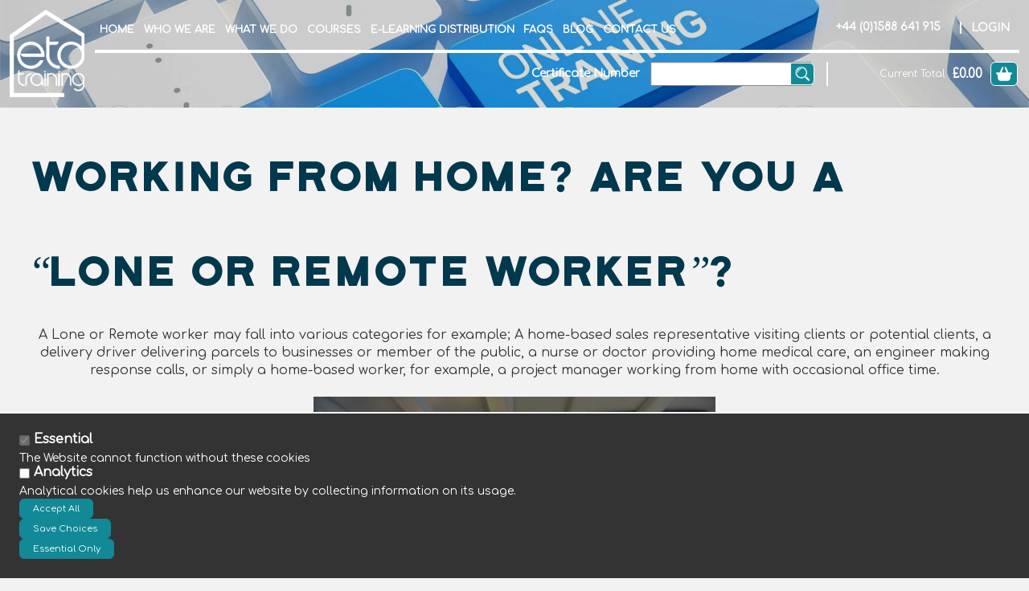

--- FILE ---
content_type: text/css;charset=UTF-8
request_url: https://www.etdtraining.com/css/base.css?v=1.2
body_size: 3645
content:

#cookie-compliance {
    z-index: 1000000000;
    position: fixed;
    bottom: 0px;
    background-color: #333 !important;
    border-top: 2px solid #fff !important;
    width: 100%;
    left: 0px;
    text-align: left !important;
}

.layout-component.cookie-selection * {
    text-align: left !important;
}

#cookie-compliance .mod_cookies {
    padding: 24px !important;
}

#cookie-compliance * {
    color:#fff !important;
}

#cookie-compliance {
    overflow:hidden;
}

.layout-component.cookie-selection .checkbox input {
    display:inline-block;
    width:auto;
}
.layout-component.cookie-selection .checkbox span {
    display: inline-block;
    width: auto;
    font-weight: bold;
    vertical-align: top;
    line-height: 16px;
    font-size: 16px;
}

.cookie-selection .description {
    font-size:14px;
}

.layout-component.cookie-selection p, .layout-component.cookie-selection p a {
    font-size: 14px !important;
    line-height: 18px !important;
    margin-bottom: 12px !important;
}

.layout-component.cookie-selection p {
    display: inline-block;
}

#cookie-compliance div.compliance-ok{
    display: inline-block;
    background-color: green;
    color: #fff;
    padding: 2px 12px;
    font-size: 12px;
    border-radius: 2px;
    cursor:pointer;
}


.cookie-selection > .cookie-selection {
    border-top: 1px solid #fff;
    padding: 12px;
}

.layout-component.cookie-selection .button {
    border: 1px solid #fff !important;
    background-color: transparent !important;
    font-size: 14px;
    padding: 8px 12px;
    margin-top: 12px;
    margin-bottom: 12px;
}

#cookie-compliance div.saved-mask {
    position: absolute;
    height: 100%;
    width:100%;
    background-color: #333 !important;
    border-top: 2px solid #fff !important;
    text-align: center;
    font-size:20px;
    padding:24px;
    color:#fff;
}


#eos-busy {
    position: fixed;
    width: 300px;
    height: auto;
    z-index: 9999999;
    top: 50%;
    left: 50%;
    margin-top: -150px;
    margin-left: -150px;
    background-color: #fff;
    border: 2px solid #fff;
    box-shadow: 0px 40px 200px #000;
}

#eos-busy label{
    width: 300px;
    display: inline-block;
    text-align: center;
    background-color: #005fa8;
    color: #fff;
    border: 2px solid #fff;
    padding: 12px;
    margin-left: -2px;
}

#eos-busy img {
    width:100%;
}


.mod-warning-mask {
    display: inline-block;
    position: fixed;
    top: 0px;
    right: 0px;
    left: 0px;
    bottom: 0px;
    height: 100%;
    width: 100%;
    background-color: rgba(0, 0, 0,0.75);
    z-index: 1000;
}

.mod-warning-wrapper {
    z-index:1001;
}


.mod-warning-warning {
    margin: 5% auto;
    width: 350px;
    padding: 25px;
    top: 10%;
    left: 0px;
    right:0px;
    color:#fff;
    background-color: #B73D3D;
    background-size: cover;
}

.mod-warning-warning-preview {
    position: relative;
}

.mod-warning-warning-preview .close {
    position: absolute;
    right: 0px;
    top: 0px;
    border-radius: 0px;
    border-left: 1px solid;
    border-bottom: 1px solid;
}

.mod-warning-warning .close {
    position: absolute;
    right: 0px;
    top: 0px;
    border-radius: 0px;
    border-left: 1px solid;
    border-bottom: 1px solid;
}

/****ALIGNMENTS*******/

.layout-cell.left,
.layout-cell .layout-component.left,
.layout-component.left img {
    text-align:left;
    margin-right:auto;
    margin-left:0px;
}

.layout-cell.right,
.layout-cell .layout-component.right,
.layout-component.right img {
    text-align:right;
    margin-right: 0px;
    margin-left:auto;
}


.layout-cell.center,
.layout-cell .layout-component.center,
.layout-component.center img {
    text-align:center;
    margin-left:auto;
    margin-right:auto;
}

.layout-cell .layout-component.left, .layout-cell .layout-component.left *,
.layout-cell .layout-component .left, .layout-cell .layout-component .left * {
    text-align:left;
}

.layout-cell .layout-component.right, .layout-cell .layout-component.right *,
.layout-cell .layout-component .right, .layout-cell .layout-component .right * {
    text-align:right;
}

.layout-cell .layout-component.center, .layout-cell .layout-component.center *,
.layout-cell .layout-component .center, .layout-cell .layout-component .center * {
    text-align:center;
}


.layout-cell.right .layout-component.left, .layout-cell.right .layout-component.left *,
.layout-cell.right .layout-component .left, .layout-cell.right .layout-component .left * {
    text-align:left;
}

/***********COL CLASSES*****************/

/****LAYOUT*****/

body .ui-dialog .col2, body .ui-dialog .col3, body .ui-dialog .col4, body .ui-dialog .col5, body .ui-dialog .col6, body .ui-dialog .col7,
body .ui-dialog .col8, body .ui-dialog .col9, body .ui-dialog .col10, body .ui-dialog .col11, body .ui-dialog .col12, body .ui-dialog .col13, body .ui-dialog .col14,
body .ui-dialog .col15, body .ui-dialog .col16, body .ui-dialog .col23, body .ui-dialog .col24, body .ui-dialog .col34, body .ui-dialog .col25,
body .ui-dialog .col35, body .ui-dialog .col45, body .ui-dialog .res2, body .ui-dialog .res3, body .ui-dialog .res4, body .ui-dialog .res5, body .ui-dialog .res6 {
    display:inline-block;
    margin-right:1%;
}


body .layout-row,
body .layout-cell,
body .layout-component,
body .layout .col2, body .layout .col3, body .layout .col4, body .layout .col5, body .layout .col6, body .layout .col7,
body .layout .col8, body .layout .col9, body .layout .col10, body .layout .col11, body .layout .col12, body .layout .col13, body .layout .col14,
body .layout .col15, body .layout .col16, body .layout .col23, body .layout .col24, body .layout .col34, body .layout .col25,
body .layout .col35, body .layout .col45, body .layout .res2, body .layout .res3, body .layout .res4, body .layout .res5, body .layout .res6 {
    display:inline-block;
    margin-right:1%;
}

.layout .layout-cell, .layout .layout-component, .layout .eg-cell {
    margin-right: 1% !important;
}

body .layout-row {
    clear:both;
}

body .iend, body .layout .col1, body .layout .iend, body .layout .col2:last-child {
    margin-right:0px !important;
}

body .layout .empty {
    display:none;
}
body .layout .empty.display {
    display:initial !important;
}

.col1  {
    width:100%;
}

.auto {
    width: auto;
    display: inline-block;
}

.col2, .col612  {
    width: 49.5%;
}

.col3, .col412 {
    width:32.66%;
}
.col23, .col812 {
    width:66.33%;
}
.col4, .col312  {
    width: 24.25%;
}
.col34, .tight34 {
    width: 74.75%;
}

.col5  {
    width: 19.2%;
}
.col25 {
    width: 39.4%;
}
.col35 {
    width: 59.6%;
}
.col45 {
    width: 79.8%;
}

.col6, .col212 {
    width: 15.83%;
}
.col56, .col1012 {
    width: 83.16%;
}

.col7  {
    width: 13.42%;
}
.col27  {
    width: 27.85%;
}
.col37  {
    width: 42.28%;
}
.col47  {
    width: 56.71%;
}
.col57  {
    width: 71.14%;
    ;
}
.col67 {
    width: 85.57%;
}

.col8  {
    width: 11.62%;
}
.col28 {
    width: 24.25%;
}
.col38 {
    width: 36.87%;
}
.col48 {
    width: 49.5%;
}
.col58 {
    width: 62.12%;
}
.col68, .col912 {
    width: 74.75%;
}
.col78 {
    width: 87.37%;
}

.col9  {
    width: 10.22%;
}
.col29 {
    width: 21.44%;
}
.col39 {
    width: 32.66%;
}
.col49 {
    width: 43.88%;
}
.col59 {
    width: 55.11%;
}
.col69 {
    width: 66.33%;
}
.col79 {
    width: 77.55%;
}
.col89 {
    width: 88.77%;
}
.col90 {
    width: 88.77%;
}

.col10 {
    width: 9.1%;
}
.col11 {
    width: 8.181%;
}


.col512 {
    width: 41.08%;
}
.col712 {
    width: 57.91%;
}
.col1112 {
    width: 91.58%;
}
.col12 {
    width: 7.416%;
}

.col13 {
    width:6.769%;
}
.col14 {
    width:6.214%;
}
.col15 {
    width:5.733%;
}
.col16 {
    width:5.3125%;
}

.col216 {
    width: 11.625%;
}
.col316 {
    width: 17.9375%;
}
.col416 {
    width: 24.25%;
}
.col516 {
    width:30.5625%;
}
.col616 {
    width:36.875%;
}
.col716 {
    width:43.1875%;
}
.col816 {
    width:49.5%;
}
.col916 {
    width:55.8125%;
}
.col1016 {
    width:62.125%;
}
.col1116 {
    width:68.4375%;
}
.col1216 {
    width:74.75%;
}
.col1316 {
    width:81.0625%
}
.col1416 {
    width:87.375%;
}
.col1516 {
    width:93.6875%;
}

.min-col10 {
    min-width: 10%;
}

.res2 {
    width: 49.5%;
}
.res2:nth-child(2n+2) {
    margin-right:0px !important;
}

.res3  {
    width:32.66%;
}
.res3:nth-child(3n+3) {
    margin-right:0px !important;
}

.res4  {
    width: 24.25%;
}
.res4:nth-child(4n+4) {
    margin-right:0px !important;
}

.res5  {
    width: 19.2%;
}
.res5:nth-child(5n+5) {
    margin-right:0px !important;
}

.res6  {
    width: 15.83%;
}
.res6:nth-child(6n+6) {
    margin-right:0px !important;
}

/****MARGINS*****/

.margin-top-xs {
    margin-top:4px;
}
.margin-bottom-xs {
    margin-bottom:4px;
}

.margin-top-small {
    margin-top:8px;
}
.margin-bottom-small {
    margin-bottom:8px;
}

.margin-top-medium {
    margin-top:12px;
}
.margin-bottom-medium {
    margin-bottom:12px;
}

.margin-top-large {
    margin-top:24px;
}
.margin-bottom-large {
    margin-bottom:24px;
}

.margin-top-xl {
    margin-top:50px;
}
.margin-bottom-xl {
    margin-bottom:50px;
}



/****OTHER DEFAULTS*****/

body > .layout > .layout-cell {
    margin:0px auto;
}

.layout .layout-cell, .layout .layout-component,
.product, .mini, .button, .horizontal > li, .layout .inline-block, .eg-cell {
    display:inline-block;
}

.layout .col1 {
    display:block;
}

.mini, .layout, .layout-component, .layout-cell, .product img {
    position:relative;
}

.layout-cell, .layout-component, .mini, .product {
    vertical-align:top;
}

.visible {
    visibility:visible!important;
    display:block;
}

.hidden, .hide, script, .script {
    visibility:hidden !important;
    display:none !important;
}

.optional-hidden {
    display:none;
}



/*********FRONT END EDITING*************/

.ui-dialog.ui-draggable .ui-dialog-titlebar {
    width: 100%;
}

.ui-dialog.no-title-bar .ui-dialog-titlebar {
    display:none;
}

.ui-dialog-content h2.page-title {
    background-color: #333;
    color: #fff;
    font-size: 26px;
    line-height: 46px;
    margin:0px !important;
}

.ui-dialog-content .collations {
    padding: 12px;
    border: 1px solid #ccc;
    background-color: #efefef;
}

.eos-list.fe-edit .quick-search {
    display: inline-block;
    width: 600px;
    border-top: 4px solid #ccc;
    border-radius: 0px;
    padding: 8px 12px;
    border-bottom: 4px solid #ccc;
    margin-right: 12px;
}

.eos-list.fe-edit .quick-search h3 {
    display: inline-block;
    font-size: 26px;
    height: 40px;
    line-height: 40px;
    margin-right: 12px;
}

.eos-list.fe-edit .quick-search .list-search {
    display:inline-block;
}

.eos-list.fe-edit .quick-search .list-search .search-input {
    margin: 0px;
    min-width: 300px;
}

.eos-list.fe-edit .quick-search .list-search .search-button {
    vertical-align: top;
}

.eos-list.fe-edit .quick-search .list-search .button {
    height: 40px;
    width: 40px;
    text-align: center !important;
    padding: 0px !important;
    vertical-align: top;
    line-height: 40px;
    font-size: 0px;
    background-image: url(/userfiles/images/searchicon.png);
    background-size: 20px;
    background-position: center;
    border-radius: 0px 4px 4px 0px !important;
    border-left: 0px;
    border-color: #8c8c8c;
}

.eos-list.fe-edit .new-entry {
    height: 60px;
    vertical-align: top;
    line-height: 50px;
    background-image: url(/images/add.png);
    background-size: 26px;
    background-position: 12px center;
    padding-left: 50px;
    font-size: 18px;
}


.eos-list.fe-edit .result-count-indicator {
    display: inline-block;
    background-color: #333;
    width: 100%;
    color: #fff;
    font-size: 10px;
    vertical-align: top;
    padding: 0px;
    position: absolute;
    left: 0px;
    top: 36px;
    line-height:18px;
}


.eos-list.fe-edit .eos-list-output {
    background-color:#fff;
}

.eos-list.fe-edit .eos-list-output .col-type-image img {
    max-height:50px;
}

.inline-block {
    display: inline-block !important
}

.searchable-select .options {
    border: 1px solid #ccc;
    padding: 12px;
    max-height: 150px;
    margin-bottom:12px;
    overflow-y: auto;
}

div.searchable-select .option {
    padding: 4px 0px;
    border-bottom: 1px solid #ccc;
    font-size: 14px;
    cursor: pointer;
}

body.ee-image-zoomed > .layout {
    opacity:0.4;
}

div.ee-zoomed {
    position:fixed;
    z-index:999999999;
    height: 100vh;
    background-color: #fff;
    border:2px solid #ccc;
    overflow:hidden;
}

div.ee-zoomed, div.ee-zoomed img {
    max-width:100%;
}

/********SIMPLE-TABLE**********/

.simple-table {
    display: table !important;
    width: 100%;
    border-collapse: collapse;
    margin-bottom: 24px;
    text-align: left;
}

.simple-table .simple-table-headings {
    display:table-row !important;
    width:100%;
    background-color: #333333;
}

.simple-table .simple-table-headings > div{
    color:#fff;
    padding:8px;
    display:table-cell !important;
    border:1px solid #ccc;
}

.simple-table .simple-table-body {
    width: 100%;
    display: table-row-group !important;
}

.simple-table .simple-table-row {
    display:table-row !important;
    width:100%;
}
.simple-table .simple-table-row:nth-child(even) {
    background-color:#eee;
}

.simple-table .simple-table-row > div {
    display:table-cell !important;
    border:1px solid #ccc;
    padding: 4px 8px;
    vertical-align: middle;
}

.simple-table div.center {
    text-align:center;
}

.required-missing > input {
    border:1px solid red !important;
}

body.modal-masked > .layout {
    opacity:0.5;
}

.modal-mask {
    left: 0px;
    position: fixed;
    top: 0px;
    width: 100%;
    height: 100%;
    background-color: rgb(25, 31, 38);
    z-index: 100;
    background-position: center;
    background-repeat: no-repeat;
    opacity: 0.5;
    /*background-size:300px;*/
}

textarea.auto-grow {
    display:block;
    overflow:auto;

    font-size: 14px;
    margin: 50px auto;
    border-radius: 6px;
    box-shadow: 2px 2px 8px rgba(black, .3);
    border: 0;
    min-height: initial;
    height: initial;
    line-height: initial;
    max-height: 100%;

    &:focus{
        border: none;
        outline: none;
        background-color: initial;
    }
}

.mod-warning-warning.default {
    border-style: solid;
    border-color: black;
    border-width: 1px;
    border-radius: 5px;
}


/********FORMS**********/


.confirm.complete, .entered.complete {
    border: 1px solid green;
    background-image: url("/images/forms/accept.png");
    background-repeat: no-repeat;
    background-position: 99% center;
}

.confirm.error, .entered.error, .entered.error.complete {
    border:1px solid red;
    background-image: url("/images/forms/warning.png");
    background-repeat: no-repeat;
    background-position: 99% center;
}

.validate-error {
    display: inline-block;
    width: 100%;
    background-color: #c43445;
    color: #fff;
    padding: 12px;
    margin-bottom: 12px;
    border: 1px solid #ff6174;
}


/********ALTCHA********/

altcha-widget {
    margin: 0px auto 12px !important;
    display: inline-block;
}

altcha-widget > .altcha {
}
altcha-widget * {
    color:#fff !important;
}
.altcha-footer, .altcha-logo {
    opacity:1 !important;
}

altcha-widget .altcha {
    border-width: 1px;
    border-radius: 3px;
    color: #fff !important;
    background-color: #333 !important;
    display:inline-block;
}

altcha-widget .altcha-label label {
    color: #fff !important;
}

altcha-widget .altcha-footer {
    background-color: #333 !important;
    color: #fff !important;
}

altcha-widget .altcha-footer label {
    color: #fff !important;
}


div.eos-radio input:checked ~ .eos-radio-toggle {
    left:50%;
}

div.eos-radio .eos-radio-toggle {
    display: block;
    width: 50%;
    height: 100%;
    cursor: pointer;
    position: absolute;
    top: 0;
    left: 0;
    z-index: 3;
    border-radius: 50px;
    transition: all .4s ease;
    background-color: #000;

}

div.eos-radio label {
    display: flex;
    margin: 0;
    cursor: pointer;
    z-index: 1;
}

div.eos-radio .eos-radio-off, div.eos-radio .eos-radio-on {
    flex: 1;
    flex-basis: 50%;
    width: 50%;
    min-width: 40px;
    text-align: center;
    padding: 0 6px;
    white-space: nowrap;
    color:#fff;
}

div.eos-radio {
    background-color: #2F2F5F !important;
    border-color: #2F2F5F !important;
    border-radius: 50px;
    border: 4px solid #fff;
    position:relative;
}

div.eos-radio {

}

@media screen and (max-width:1000px) {
    .ui-dialog.ui-draggable {
        min-width: 100% !important;
        max-width: 100% !important;
    }
}

.clickable {
    cursor:pointer;
}

--- FILE ---
content_type: text/css;charset=UTF-8
request_url: https://www.etdtraining.com/userfiles/css/wl-5b34f4c1e13e3/chr-combined.css?v=1.2
body_size: 18078
content:
html,body,div,span,applet,object,iframe,h1,h2,h3,h4,h5,h6,p,blockquote,pre,a,abbr,acronym,address,big,cite,code,del,dfn,em,img,ins,kbd,q,s,samp,small,strike,strong,sub,sup,tt,var,b,u,i,center,dl,dt,dd,ol,ul,li,fieldset,form,label,legend,table,caption,tbody,tfoot,thead,tr,th,td,article,aside,canvas,details,embed,figure,figcaption,footer,header,hgroup,menu,nav,output,ruby,section,summary,time,mark,audio,video{margin:0;padding:0;border:0;font-size:100%;font:inherit;vertical-align:baseline;outline:0}html{font-family:sans-serif;-ms-text-size-adjust:100%;-webkit-text-size-adjust:100%;-webkit-tap-highlight-color:rgba(0,0,0,0);height:auto}body{width:100%;height:auto;letter-spacing:normal;word-spacing:normal;cursor:default}*{-webkit-box-sizing:border-box;-moz-box-sizing:border-box;box-sizing:border-box;outline:0}body>.layout>.i,body>.layout>.i>.layout-row,body>.layout>.i>.layout-row>.i{margin:0 auto}article,aside,details,figcaption,figure,footer,header,hgroup,menu,nav,section,div,img,ul,ol,li,form,input,select,label,textarea,p,.block{display:block}.layout .layout-row,.layout .layout-cell,.layout .layout-component,.product,.mini,.button,.horizontal>li,.layout .i .inline-block,.eg-cell,.res4{display:inline-block}.layout .col1{display:block}.mainBlock,.subBlock,.mini,.layout,.layout>.i,.layout-component,.layout-cell,.layout-row,.product img{position:relative}.layout-row,.layout-cell,.layout-component,.mini,.product,.tab_container>.i{vertical-align:top}.layout-row.left,.layout-row.left>.i,.layout-row .layout-cell.left,.layout-row .layout-cell.left>.i,.layout-component.left img{text-align:left;margin-right:auto;margin-left:0}.layout-row.right,.layout-row.right>.i,.layout-row .layout-cell.right,.layout-row .layout-cell.right>.i,.layout-row .layout-cell .layout-component.right,.layout-component.right img{text-align:right;margin-right:0;margin-left:auto}.layout-row.center,.layout-row.center>.i,.layout-row .layout-cell.center,.layout-row .layout-cell.center>.i,.layout-component.center img{text-align:center;margin-left:auto;margin-right:auto}.layout-row .layout-cell .layout-component.left,.layout-row .layout-cell .layout-component.left *,.layout-row .layout-cell .layout-component .left,.layout-row .layout-cell .layout-component .left *{text-align:left}.layout-row .layout-cell .layout-component.right,.layout-row .layout-cell .layout-component.right *,.layout-row .layout-cell .layout-component .right,.layout-row .layout-cell .layout-component .right *{text-align:right}.layout-row .layout-cell .layout-component.center,.layout-row .layout-cell .layout-component.center *,.layout-row .layout-cell .layout-component .center,.layout-row .layout-cell .layout-component .center *{text-align:center}.layout-row .layout-cell.right .layout-component.left *{text-align:left !important}body>.layout>.i>.layout-row{z-index:1000}body>.notifications,body>.notifications>div,#cookie_compliance{z-index:9000 !important}.responsive-menu,.menu-section.fixed-menu{z-index:8000 !important}.header{z-index:5000 !important}body>.layout>.i>.menu-section{z-index:2000}.inline-block{display:inline-block}.visible{visibility:visible !important;display:block}.hidden,.hide,script,.script{visibility:hidden !important;display:none !important}.missing{padding:8px 12px;background-color:#efefef}.inflate{position:absolute !important;top:0 !important;right:0 !important;bottom:0 !important;left:0 !important;color:transparent !important}.inflate span{bottom:0;display:none;font-size:12px;font-weight:bold;left:auto;padding:4px 0 0;position:absolute;right:0;top:auto}.inflate:hover span{display:block}.close_container{text-align:right;clear:both}.disabled{opacity:.5;cursor:default}.empty>.i>.content{line-height:0 !important;padding:0 !important}.place-holder.empty>.i>.content>.expanded,.place-holder.empty>.i>.content>.layout{line-height:initial !important}.image-wrap-right{padding:0 0 12px 12px !important}.collapsible-container .collapsible-trigger{display:inline-block}button,input,optgroup,select,textarea{margin:0;font:inherit;color:inherit}input{line-height:normal}input[type="checkbox"],input[type="radio"]{padding:0}textarea{overflow:auto}input[type="number"]::-webkit-inner-spin-button,input[type="number"]::-webkit-outer-spin-button{height:auto}input[type="search"]{-webkit-box-sizing:content-box;-moz-box-sizing:content-box;box-sizing:content-box;-webkit-appearance:textfield}input[type="search"]::-webkit-search-cancel-button,input[type="search"]::-webkit-search-decoration{-webkit-appearance:none}button{overflow:visible}button,select{text-transform:none}button,html input[type="button"],input[type="reset"],input[type="submit"]{-webkit-appearance:button}button[disabled],html input[disabled]{cursor:default}button::-moz-focus-inner,input::-moz-focus-inner{padding:0;border:0}.slide_v_head,button,.button,a,a.button,input[type="submit"],input[type="reset"],input[type="button"],.fader_prev,.fader_next,select,input[type="checkbox"],input[type="radio"]{cursor:pointer}mark{color:#000;background:#ff0}sub,sup{position:relative;font-size:75%;line-height:0;vertical-align:baseline}sup{top:-.5em}sub{bottom:-.25em}svg:not(:root){overflow:hidden}figure{margin:0}hr{height:0;-webkit-box-sizing:content-box;-moz-box-sizing:content-box;box-sizing:content-box}audio,canvas,progress,video{display:inline-block;vertical-align:baseline}audio:not([controls]){display:none;height:0}[hidden],template{display:none}fieldset{padding:.35em .625em .75em;margin:0 2px;border:1px solid silver}legend{padding:0;border:0}optgroup{font-weight:bold}ul{list-style-type:disc;list-style-position:inside}li{display:list-item;font-size:1em;height:auto;line-height:1.4em}li a:link,li span{display:inline-block;white-space:nowrap}table{border-spacing:0;border-collapse:collapse}td,th{padding:0}img{max-width:100%;height:auto;vertical-align:middle;margin:auto;display:inline-block}.videowrapper .content,.map .content{float:none;clear:both;width:100%;position:relative;padding-bottom:56.25%;padding-top:25px;height:0;margin-bottom:12px}.videowrapper iframe,.map iframe{position:absolute;top:0;left:0;width:100%;height:100%}#fancybox-content{max-width:100%;padding:0 !important}#fancybox-title-over{background-image:none;color:#fff;font-weight:bold;text-align:center}#fancybox-title{margin:0 !important;max-width:100%;border-top:2px solid rgba(255,255,255,0.10);box-shadow:0 -6px 14px -8px #000;bottom:0 !important}body>.notifications{position:fixed;width:100%}body>.notifications>div{box-shadow:0 0 50px 0 0 0 50px 0 rgba(0,0,0,0.4);margin:auto;width:50%;padding:25px;position:fixed;top:10%;left:25%;color:#fff}.notifications>div h4{margin-bottom:6px;color:#fff}body>.notifications>div.admin{width:100%;padding:12px;position:relative;top:0;left:0}@media screen and (max-width:640px){body>.notifications>div{width:95% !important;left:2.5%}}.ui-dialog.ui-widget{z-index:90000}.ui-widget-overlay{background:#000 !important;opacity:.5 !important}.ui-dialog.ui-draggable{border:3px solid #d4d4d4;box-shadow:0 25px 50px rgba(0,0,0,0.7);padding:16px;z-index:100000000000;min-width:994px;max-width:1224px}.ui-dialog.ui-draggable .ui-dialog-content{text-align:center}.ui-dialog.ui-draggable .ui-dialog-titlebar{background:none repeat scroll 0 0 rgba(0,0,0,0);border:medium none;position:absolute;right:2px;z-index:100}@media screen and (max-width:1224px){.ui-dialog.ui-draggable{border:2px solid #d4d4d4;box-shadow:0 25px 50px rgba(0,0,0,0.7);padding:12px;z-index:100000000000;min-width:80%;max-width:95%}}#cookie_compliance{background-color:#000;bottom:0;box-shadow:0 0 8px #000;display:block;height:auto;left:0;margin:0 auto;padding:10px;position:fixed;right:0;vertical-align:middle;width:100%;text-align:center}#cookie_compliance p{color:#fff !important;display:inline-block;float:left;font-size:10px;line-height:16px;margin:5px 0 5px !important;padding-left:20px;padding-right:20px;width:86%}#cookie_compliance p a{color:#fff !important;font-size:12px;font-weight:bold;line-height:16px}#cookie_compliance div.inline{background-color:#fff;border:1px solid #fff;border-radius:2px;color:#333;cursor:pointer;display:inline-block;font-size:14px;font-weight:bold;line-height:10px;margin-top:10px;padding:8px;text-align:center;width:14%}#CMS_Provider{position:relative;margin:0;float:left;padding:2px 4px;bottom:0;left:0;background:rgba(255,255,255,0.75);font-size:9px}#CMS_Provider a{color:#444 !important}@media screen and (max-width:580px){#cookie_compliance p{width:100%}#cookie_compliance div.inline{width:50%;margin:6px auto}}.category_layout .empty,.heading-only.empty>.i>.content,.no-head .row-heading{display:none}.inline{display:inline}.inline-label>.i>label,.inline-label>.i>.content{display:inline-block;width:initial}.margin-top-xs{margin-top:4px}.margin-bottom-xs{margin-bottom:4px}.margin-top-small{margin-top:8px}.margin-bottom-small{margin-bottom:8px}.margin-top-medium{margin-top:12px}.margin-bottom-medium{margin-bottom:12px}.margin-top-large{margin-top:24px}.margin-bottom-large{margin-bottom:24px}.margin-top-xl{margin-top:50px}.margin-bottom-xl{margin-bottom:50px}.padding-top-xs>.i{padding-top:4px}.padding-right-xs>.i{padding-right:4px}.padding-bottom-xs>.i{padding-bottom:4px}.padding-left-xs>.i{padding-left:4px}.padding-top-small>.i{padding-top:8px}.padding-right-small>.i{padding-right:8px}.padding-bottom-small>.i{padding-bottom:8px}.padding-left-small>.i{padding-left:8px}.padding-top-medium>.i{padding-top:12px}.padding-right-medium>.i{padding-right:12px}.padding-bottom-medium>.i{padding-bottom:12px}.padding-left-medium>.i{padding-left:12px}.padding-top-large>.i{padding-top:24px}.padding-right-large>.i{padding-right:24px}.padding-bottom-large>.i{padding-bottom:24px}.padding-left-large>.i{padding-left:24px}.padding-top-xl>.i{padding-top:50px}.padding-right-xl>.i{padding-right:50px}.padding-bottom-xl>.i{padding-bottom:50px}.padding-left-xl>.i{padding-left:50px}.border{border:1px solid #ccc}.border-style-solid-top{border-top-style:solid}.border-style-solid-right{border-right-style:solid}.border-style-solid-bottom{border-bottom-style:solid}.border-style-solid-left{border-left-style:solid}.border-style-dashed-top{border-top-style:dashed}.border-style-dashed-right{border-right-style:dashed}.border-style-dashed-bottom{border-bottom-style:dashed}.border-style-dashed-left{border-left-style:dashed}.border-style-dotted-top{border-top-style:dotted}.border-style-dotted-right{border-right-style:dotted}.border-style-dotted-bottom{border-bottom-style:dotted}.border-style-dotted-left{border-left-style:dotted}.border-width-one-top{border-top-width:1px}.border-width-one-right{border-right-width:1px}.border-width-one-bottom{border-bottom-width:1px}.border-width-one-left{border-left-width:1px}.border-width-two-top{border-top-width:2px}.border-width-two-right{border-right-width:2px}.border-width-two-bottom{border-bottom-width:2px}.border-width-two-left{border-left-width:2px}.border-width-four-top{border-top-width:4px}.border-width-four-right{border-right-width:4px}.border-width-four-bottom{border-bottom-width:4px}.border-width-four-left{border-left-width:4px}.border-radius-top-left-slight{border-top-left-radius:}.border-radius-top-right-slight{border-top-right-radius:}.border-radius-bottom-left-slight{border-bottom-left-radius:}.border-radius-bottom-right-slight{border-bottom-right-radius:}.border-radius-all-slight{border-radius:}.float-right{float:right}.float-left{float:left}.float-none{float:none}.clear{clear:both}.divide-tb>.i{border-top:1px solid #ccc;border-bottom:1px solid #ccc;padding-top:8px;padding-bottom:8px}.top-divide{border-top:1px solid #ccc;margin-top:24px;padding-top:24px}.bottom-divide{border-bottom:1px solid #ccc;margin-bottom:24px;padding-bottom:24px}.layout-component.bold-label>.i>label{font-weight:bold}.layout-component.bold-content>.i>.content{font-weight:bold}.ui-dialog.ui-draggable .ui-dialog-titlebar{position:relative !important}.assumed-user-info{display:none !important}.system-message.admin a{color:#fff !important}.site_background{width:100%;height:100%;line-height:0}body>.layout{width:100%;height:100%;margin:0 auto}body>.layout>.i>.layout-row>.i,body>.layout>.i>.layout-row.footer>.i .mod_sub_layout>.i>.layout-row>.i,.menu-section>.i>.layout-cell>.i,.menu-section.fixed-menu>.i>.layout-cell>.i,.info-bar>.i>.layout-cell>.i,.content-hold>.i{max-width:1224px;width:100%;margin-left:auto;margin-right:auto;position:relative}.content-hold>.i{padding-left:12px;padding-right:12px}.responsive-menu.desktop-responsive-menu>.i,.responsive-menu.desktop-responsive-menu .mod_sub_layout .layout-cell.istart>.i,body>.layout>.i>.layout-row.footer>.i .mod_sub_layout>.i>.layout-row>.i{max-width:100% !important}body>.layout>.i>.layout-row.wide-mode>.i,body>.layout>.i>.layout-row.full-width>.i{max-width:100%}.layout .i .layout-row,.layout .i .layout-cell,.layout .i .layout-component,.layout .i .eg-cell{margin-right:1%}.layout .i .layout-row{clear:both}.layout .i .col1,.layout .iend{margin-right:0 !important}.layout .col1{width:100%}.auto{width:auto}.main-content,.richtext{padding-bottom:24px}@media screen and (min-width :1001px){.dtop-hide{display:none !important}.layout .col2,.layout .col612{width:49.5%}.layout .col3,.layout .col412{width:32.66%}.layout .col23,.layout .col46,.layout .col812{width:66.33%}.layout .col4,.layout .col312{width:24.25%}.layout .col34{width:74.75%}.layout .col5{width:19.2%}.layout .col25{width:39.4%}.layout .col35{width:59.6%}.layout .col45{width:79.8%}.layout .col6,.layout .col212{width:15.83%}.layout .col56,.layout .col1012{width:83.16%}.layout .col7{width:13.42%}.layout .col27{width:27.85%}.layout .col37{width:42.28%}.layout .col47{width:56.71%}.layout .col57{width:71.14%}.layout .col67{width:85.57%}.layout .col8{width:11.62%}.layout .col28{width:24.25%}.layout .col38{width:36.87%}.layout .col48{width:49.5%}.layout .col58{width:62.12%}.layout .col68,.layout col912{width:74.75%}.layout .col78{width:87.37%}.layout .col9{width:10.22%}.layout .col29{width:21.44%}.layout .col39{width:32.66%}.layout .col49{width:43.88%}.layout .col59{width:55.11%}.layout .col69{width:66.33%}.layout .col79{width:77.55%}.layout .col89{width:88.77%}.layout .col10{width:9.1%}.layout .col11{width:8.181%}.layout .col512{width:41.08%}.layout .col712{width:57.91%}.layout .col1112{width:91.58%}.layout .col12{width:7.416%}.layout .res2{width:49.5%;margin-right:1% !important}.layout .res2:nth-child(2n+2){margin-right:0 !important}.layout .res3{width:32.66%;margin-right:1% !important}.layout .res3:nth-child(3n+3){margin-right:0 !important}.layout .res4{width:24.25%;margin-right:1% !important}.layout .res4:nth-child(4n+4){margin-right:0 !important}.layout .res5{width:19.2%;margin-right:1% !important}.layout .res5:nth-child(5n+5){margin-right:0 !important}.layout .two-col .flex-col{width:49.5%;margin-right:1% !important}.layout .two-col .flex-col:nth-child(2n+2){margin-right:0 !important}.layout .three-col .flex-col{width:32.66%;margin-right:1% !important}.layout .three-col .flex-col:nth-child(3n+3){margin-right:0 !important}.layout .four-col .flex-col{width:24.25%;margin-right:1% !important}.layout .four-col .flex-col:nth-child(4n+4){margin-right:0 !important}.layout .slide.col3{margin-right:1% !important}.layout .slide.col3:nth-child(3n+3){margin-right:0 !important}}@media screen and (max-width :1000px){.layout .tend{margin:0 !important}.resp-center,.resp-center *{text-align:center !important;margin-right:auto !important;margin-left:auto !important}.resp-hide{display:none !important}}@media screen and (min-width:761px) and (max-width:1000px){.tab-hide{display:none !important}.layout .tp-end{margin:0 !important}.layout .col2,.layout .col612{width:49.5%}.layout .col3,.layout .col412{width:32.66%}.layout .col23,.layout .col46,.layout .col812{width:66.33%}.layout .col4,.layout .col312{width:24.25%}.layout .col34{width:74.75%}.layout .col5{width:19.2%}.layout .col25{width:39.4%}.layout .col35{width:59.6%}.layout .col45{width:79.8%}.layout .col6,.layout .col212{width:15.83%}.layout .col56,.layout .col1012{width:83.16%}.layout .col7{width:13.42%}.layout .col27{width:27.85%}.layout .col37{width:42.28%}.layout .col47{width:56.71%}.layout .col57{width:71.14%}.layout .col67{width:85.57%}.layout .col8{width:11.62%}.layout .col28{width:24.25%}.layout .col38{width:36.87%}.layout .col48{width:49.5%}.layout .col58{width:62.12%}.layout .col68,.layout col912{width:74.75%}.layout .col78{width:87.37%}.layout .col9{width:10.22%}.layout .col29{width:21.44%}.layout .col39{width:32.66%}.layout .col49{width:43.88%}.layout .col59{width:55.11%}.layout .col69{width:66.33%}.layout .col79{width:77.55%}.layout .col89{width:88.77%}.layout .col10{width:9.1%}.layout .col11{width:8.181%}.layout .col512{width:41.08%}.layout .col712{width:57.91%}.layout .col1112{width:91.58%}.layout .col12{width:7.416%}.layout .tab-col1{width:100% !important;margin-right:0 !important}.layout .tab-col2{width:49.5%}.layout .tab-col3{width:32.66%}.layout .tab-col23{width:66.33%}.layout .tab-col4{width:24.25%}.layout .tab-col34{width:74.75%}.layout .tab-col5{width:19.2%}.layout .tab-col25{width:39.4%}.layout .tab-col35{width:59.6%}.layout .tab-col45{width:79.8%}.layout .tab-col6{width:15.83%}.layout .tab-col56{width:83.16%}.layout .tab-col7{width:13.42%}.layout .tab-col27{width:27.85%}.layout .tab-col37{width:42.28%}.layout .tab-col47{width:56.71%}.layout .tab-col57{width:71.14%}.layout .tab-col67{width:85.57%}.layout .tab-col8{width:11.62%}.layout .tab-col28{width:24.25%}.layout .tab-col38{width:36.87%}.layout .tab-col48{width:49.5%}.layout .tab-col58{width:62.12%}.layout .tab-col68{width:74.75%}.layout .tab-col78{width:87.37%}.layout .tab-col9{width:10.22%}.layout .tab-col29{width:21.44%}.layout .tab-col39{width:32.66%}.layout .tab-col49{width:43.88%}.layout .tab-col59{width:55.11%}.layout .tab-col69{width:66.33%}.layout .tab-col79{width:77.55%}.layout .tab-col89{width:88.77%}.layout .tab-col10{width:9.1%}.layout .tab-col11{width:8.181%}.layout .tab-col12{width:7.416%}.layout .res2{width:49.5%;margin-right:1% !important}.layout .col2:nth-child(2n+2),.layout .res2:nth-child(2n+2){margin-right:0 !important}.layout .res3{width:32.66%;margin-right:1% !important}.layout .res3:nth-child(3n+3){margin-right:0 !important}.layout .res4{width:24.25%;margin-right:1%}.layout .res4:nth-child(4n+4){margin-right:0 !important}.layout .res5{width:19.2%;margin-right:1%}.layout .res5:nth-child(5n+5){margin-right:0 !important}.layout .two-col .flex-col{width:49.5%;margin-right:1% !important}.layout .two-col .flex-col:nth-child(2n+2){margin-right:0 !important}.layout .three-col .flex-col{width:32.66%;margin-right:1% !important}.layout .three-col .flex-col:nth-child(3n+3){margin-right:0 !important}.layout .four-col .flex-col{width:24.25%;margin-right:1% !important}.layout .four-col .flex-col:nth-child(4n+4){margin-right:0 !important}.layout .slide.col3{margin-right:1% !important}.layout .slide.col3:nth-child(3n+3){margin-right:0 !important}}@media screen and (max-width:760px){.mob-hide{display:none !important}.mob-center,.mob-center *{text-align:center !important;margin-left:auto !important;margin-right:auto !important}.layout .mob-col1{width:100% !important;margin-right:0 !important}.layout .mob-col2{width:49.5%}.layout .mob-col3{width:32.66%}.layout .mob-col23{width:66.33%}.layout .mob-col4{width:24.25%}.layout .mob-col34{width:74.75%}.layout .mob-col5{width:19.2%}.layout .mob-col25{width:39.4%}.layout .mob-col35{width:59.6%}.layout .mob-col45{width:79.8%}.layout .mob-col6{width:15.83%}.layout .mob-col56{width:83.16%}.layout .mob-col7{width:13.42%}.layout .mob-col27{width:27.85%}.layout .mob-col37{width:42.28%}.layout .mob-col47{width:56.71%}.layout .mob-col57{width:71.14%}.layout .mob-col67{width:85.57%}.layout .mob-col8{width:11.62%}.layout .mob-col28{width:24.25%}.layout .mob-col38{width:36.87%}.layout .mob-col48{width:49.5%}.layout .mob-col58{width:62.12%}.layout .mob-col68{width:74.75%}.layout .mob-col78{width:87.37%}.layout .mob-col9{width:10.22%}.layout .mob-col29{width:21.44%}.layout .mob-col39{width:32.66%}.layout .mob-col49{width:43.88%}.layout .mob-col59{width:55.11%}.layout .mob-col69{width:66.33%}.layout .mob-col79{width:77.55%}.layout .mob-col89{width:88.77%}.layout .mob-col10{width:9.1%}.layout .mob-col11{width:8.181%}.layout .mob-col12{width:7.416%}.m-end{margin-right:0 !important}.layout .eos-grid .col4{width:49.5%}.layout .eos-grid .col4:nth-child(2n+2){margin-right:0 !important}}@media screen and (min-width:521px) and (max-width:760px){.layout .col23,.layout .col78,.layout .col712{width:100%;margin-right:0 !important}.layout .col2,.layout .col3{width:49.5%}.layout .col34{width:74.75%}.layout .col45,.layout .col56,.layout .col67{width:66.33%}.layout .col23,.layout .col46,.layout .col812{width:66.33%}.layout .col5,.layout .col6,.layout .col7{width:32.66%}.layout .col4,.layout .col8,.layout .col12{width:24.25%}.ml-end{margin-right:0 !important}.layout .res2{width:49.5%;margin-right:1% !important}.layout .res2:nth-child(2n+2){margin-right:0 !important}.layout .res3{width:49.5%;margin-right:1% !important}.layout .res3:nth-child(2n+2),.layout .res3:nth-child(2n+2){margin-right:0 !important}.layout .res4{width:49.5%;margin-right:1%}.layout .res4:nth-child(2n+2){margin-right:0 !important}.layout .res5{width:19.2%;margin-right:1%}.layout .res5:nth-child(5n+5){margin-right:0 !important}.layout .two-col .flex-col{width:49.5%;margin-right:1% !important}.layout .two-col .flex-col:nth-child(2n+2){margin-right:0 !important}.layout .three-col .flex-col{width:49.5%;margin-right:1% !important}.layout .three-col .flex-col:nth-child(2n+2){margin-right:0 !important}.layout .four-col .flex-col{width:24.25%;margin-right:1% !important}.layout .four-col .flex-col:nth-child(4n+4){margin-right:0 !important}.layout .slide.col3{width:49.5%;margin-right:1% !important}.layout .slide.col3:nth-child(2n+2){margin-right:0 !important}}@media screen and (max-width:520px){.mob-port-hide{display:none !important}.layout .col2,.layout .col3,.layout .col23,.layout .col34,.layout .col5,.layout .col45,.layout .col56,.layout .col67,.layout .col78,.layout .col29,.layout .col39,.layout .col49,.layout .col59,.layout .col69,.layout .col79,.layout .col89,.layout .col712{width:100%;margin-right:0 !important}.layout .col4,.layout .col6,.layout .col12{width:49.5%}.layout .col7,.layout .col8{width:24.25%}.mp-end,.layout-row{margin-right:0 !important}.header{padding-bottom:0 !important}.header .logo img{max-width:60% !important}.pg-home .header .logo img{max-width:100% !important}.layout .two-col .flex-col{width:49.5%;margin-right:1% !important}.layout .two-col .flex-col:nth-child(2n+2){margin-right:0 !important}.layout .three-col .flex-col{width:49.5%;margin-right:1% !important}.layout .three-col .flex-col:nth-child(2n+2){margin-right:0 !important}.layout .four-col .flex-col{width:49.5%;margin-right:1% !important}.layout .four-col .flex-col:nth-child(2n+2){margin-right:0 !important}.layout .eos-grid .col4{width:80% !important;margin:0 auto 12px !important}.layout .res4{width:49.5%;margin-right:1%}.layout .res4:nth-child(2n+2){margin-right:0 !important}.padding-right-xl>.i{padding-right:4px !important}}@media screen and (min-width:401px) and (max-width:520px){.layout .res2{width:100%;margin-right:0 !important}.layout .res4{width:49.5%;margin-right:1%}.layout .res4:nth-child(2n+2){margin-right:0}.layout .res5{width:32.66%;margin-right:1%}.layout .res5:nth-child(3n+3){margin-right:0}.layout .slide.col3{width:49.5%;margin-right:1% !important}.layout .slide.col3:nth-child(2n+2){margin-right:0 !important}}@media screen and (max-width :400px){.layout .col4,.layout .col6{width:100%}.layout .col7,.layout .col8{width:49.5%}.layout .res2{width:100%;margin-right:0 !important}.layout .res4{width:49.5%;margin-right:1%}.layout .res4:nth-child(2n+2){margin-right:0 !important}.layout .res5{width:49.5%;margin-right:1%}.layout .res5:nth-child(2n+2){margin-right:0 !important}}body{line-height:1.4}h1,.page-title .content{font-size:1.750em;line-height:2.250em}h2{font-size:24px;line-height:30px;margin-bottom:8px}h3{font-size:1.200em;line-height:1.550em}.richtext h3{font-weight:bold;font-style:italic}h4{font-size:1.1em;line-height:1em}.richtext h4,.rich-text h4{margin-bottom:12px;margin-top:12px}h5{font-size:.750em;line-height:.850em}h6{font-size:.750em;line-height:.850em}p,.subBlock>.i>div,.textblock>.i>.content,.richtext{font-size:16px;line-height:20px}p,.subBlock>.i>div{margin:0 0 4px}p *,.richtext,.textblock>.i>.content>div{font-size:inherit;text-align:inherit}small{font-size:85%}.text-nowrap{white-space:nowrap}.lowercase{text-transform:lowercase}.uppercase{text-transform:uppercase}.capitalize{text-transform:capitalize}abbr[title]{border-bottom:1px dotted}b,strong{font-weight:bold}dfn,em,i{font-style:italic}.tick-list{margin:12px;width:90%}.tick-list li{list-style-position:outside;padding-left:50px;background-image:url(/userfiles/images/green-tick.jpg);background-repeat:no-repeat;background-size:35px;background-position:left top;min-height:30px;list-style-type:none;padding-bottom:12px}.content-bullet{font-size:20px;padding:12px;line-height:24px;margin:0}.content-bullet+.content-bullet{border-top:1px solid #ccc}.content-bullet img{margin-right:8px}.content-bullet:hover img{margin-right:12px}a:link,a:active,a:visited,a:hover,button,.button,.reviews .create_button a{text-decoration:none}.richtext a:link,.description a:link{font-weight:bold}.nopointer{cursor:default}@media screen and (max-width:520px){h1{font-size:1.50em;line-height:1.75em}}button,.button,a.button,input[type="submit"],input[type="reset"],input[type="button"],.action-button a{text-align:center !important;max-width:100%;border-radius:6px;white-space:normal;border-width:1px;border-style:solid;background-repeat:no-repeat}button,.button,input[type="reset"],input[type="button"],.action-button a{font-size:11px;line-height:1em;padding:6px 16px}.large.button,input[type="submit"],.action-button.large a,.create-minion .button,.csv-download.button,.mod_lms_course_admin_component_risk_assessments .new-entry{font-size:1em;line-height:1.2em;padding:10px 26px}.action-button.icon-left a,.view-results{padding-left:25px;background-size:13px;background-position:6px center}.action-button.large.icon-left a,.action-button.large.icon-left input[type="submit"],.create-minion .button,.csv-download.button,.mod_lms_course_admin_component_risk_assessments .new-entry{padding-left:45px;background-size:25px;background-position:10px center}.action-button.icon-top a{padding-top:100px;position:relative;display:inline-block;padding-bottom:12px;background-position:center 30%;background-size:60px;width:100%;font-size:14px;margin-bottom:12px;font-weight:bold}.super.button,.action-button.super a{font-size:2em;line-height:2em;border-width:2px;padding:4px 24px}@media screen and (max-width:600px;){.super{font-size:1em !important;line-height:1.5em !important;border-width:2px !important;padding:4px 24px !important}}.confirm{background-image:url("/userfiles/images/confirm.png");background-position:8px center;background-repeat:no-repeat;background-size:25px auto;padding-left:40px !important}.super.confirm{background-position:16px center;background-size:40px auto;padding-left:70px !important}.delete a{background-image:url("/userfiles/images/bin.png")}#register_page input.button{background-image:url("/userfiles/images/confirm.png");background-position:8px center;background-repeat:no-repeat;background-size:35px auto;font-size:32px;margin:auto;padding-left:50px !important;margin-top:12px}.pager_link{margin-right:1px;padding:4px 8px !important;display:inline-block;border:1px solid #fff;font-size:10px}.pager_link.active{border-width:2px;border-style:solid;box-shadow:0 0 4px -2px #000;font-weight:bold;padding:4px 14px !important}html,body>.layout{background-color:#f2f2f2}body>.layout>.i>.fill-1{background-color:#118997}body>.layout>.i>.fill-1 h1,body>.layout>.i>.fill-1 h2,body>.layout>.i>.fill-1 h3,body>.layout>.i>.fill-1 h4,body>.layout>.i>.fill-1 label,body>.layout>.i>.fill-1 div,body>.layout>.i>.fill-1 p,body>.layout>.i>.fill-1 span{color:#fff !important}body>.layout>.i>.fill-2{background-color:#118997}body>.layout>.i>.fill-2 h1,body>.layout>.i>.fill-2 h2,body>.layout>.i>.fill-2 h3,body>.layout>.i>.fill-2 h4,body>.layout>.i>.fill-2 label,body>.layout>.i>.fill-2 div,body>.layout>.i>.fill-2 p,body>.layout>.i>.fill-2 span{color:#fff !important}body>.layout>.i>.header{background-color:#118997}body>.layout>.i>.header label,body>.layout>.i>.header div,body>.layout>.i>.header p,body>.layout>.i>.header span{color:#fff}body>.layout>.i>.footer{background-color:#118997}body>.layout>.i>.footer h1,body>.layout>.i>.footer h2,body>.layout>.i>.footer h3,body>.layout>.i>.footer h4,body>.layout>.i>.footer label,body>.layout>.i>.footer div,body>.layout>.i>.footer p,body>.layout>.i>.footer span{color:#0d0d0d}h1,.page-title .content{color:#00384d}h2,h3,.title,.layout .title a{color:#118997}h4,h5,h6{color:#118997}p,.layout-component>.i{color:#333}label,legend{color:#555}b,strong,i,em{color:#118997}a,a:link{color:#003780}a:hover{color:#22323b}a:visited{color:#3f536e}.notifications>div{background-color:#616161;border:4px solid #fff}.notifications>div.error_container{background-color:#8f0606}.notifications>div h4,.notifications>div li,.notifications>div p,.notifications>div span{color:#fff}button,.button,a.button,input[type="submit"],input[type="reset"],input[type="button"],.action-button a,.news-letter .mailbutton{background-color:#118997;color:#fff;border-color:#118997}button:hover,.button:hover,a.button:hover,input[type="submit"]:hover,input[type="reset"]:hover,input[type="button"]:hover,.action-button a:hover,.pager_link.active,.news-letter .mailbutton:hover{background-color:#15283d;color:#fff;border-color:#15283d}.go,input.go,a.go{background-color:#118997;color:#fff}.go:hover,input.go:hover,a.go:hover{background-color:#118997;color:#fff}a.edit{background-color:#118997;color:#fff}a.edit:hover{background-color:#118997;color:#fff}.cancel,input.cancel,a.cancel,a.delete,input.delete,.delete a,a.remove-product{background-color:#9e2323;color:#fff;border-color:#9e2323}.cancel:hover,input.cancel:hover,a.cancel:hover,a.delete:hover,input.delete:hover,a.remove-product:hover{background-color:#7a0612;color:#fff;border-color:#7a0612}ul.menubar li a{color:#888}ul.menubar li:hover a{color:#4f4f4f}.menu-section{background-color:;border-color:#118997}.main-menu{background-color:}.main-menu>.i>.content>.menubar>li>a,.certificate-check .inline-label>.i>h4{color:#fff}.main-menu>.i>.content>.menubar>li:hover{background-color:#118997}.main-menu>.i>.content>.menubar>li:hover>a{color:#fff}.main-menu ul.menubar li ul{background-color:#118997;border-color:#118997}.main-menu ul.menubar li ul li{background-color:#118997;border-color:#118997}.main-menu ul.menubar li ul li a{color:#fff}.main-menu ul.menubar li ul li:hover{background-color:#118997}.main-menu ul.menubar li ul li:hover a{color:#fff}.main-menu ul.menubar li.li_active{background-color:#118997;color:#fff}.main-menu ul.menubar li.li_active:hover{background-color:#118997;color:#fff}.responsive-menu .mod_sub_layout .layout-cell.istart,.responsive-menu .slaved{background-color:#118997}input[type="text"],input[type="number"],input[type="password"],input[type="file"],select,textarea{background-color:#fff;color:#888;border:1px solid #888;box-shadow:1px 1px 1px rgba(119,119,119,0.25) inset}input[type="text"]:hover,input[type="number"]:hover,input[type="password"]:hover,input[type="file"]:hover,select:hover,textarea:hover{background-color:#efefef;color:#777 !important;border-color:#777;box-shadow:1px 1px 1px rgba(119,119,119,0.25) inset}input[type="text"]:focus,input[type="number"]:focus,input[type="password"]:focus,input[type="file"]:focus,select:focus,textarea:focus{background-color:#efefef;color:#22323b !important;border-color:#22323b;box-shadow:1px 1px 1px rgba(119,119,119,0.25) inset}input[type="text"]:focus:hover,input[type="number"]:focus:hover,input[type="password"]:focus:hover,input[type="file"]:focus:hover,select:focus:hover,textarea:focus:hover{background-color:#eee;color:#22323b !important;border-color:#22323b;box-shadow:1px 1px 1px rgba(119,119,119,0.25) inset}body{border-color:#ccc}.invoice{border-color:#ccc}.mini{border-color:#ccc}.mini:hover{border-color:#22323b}#fancybox-title-over{background-color:}.menu-section.fixed-menu{position:fixed;left:0;top:36px}ul.menubar,.user-menu{list-style:none;list-style-type:none;z-index:70}ul.menubar li,.user-menu li{position:relative;list-style:none;vertical-align:top}ul.menubar li a,.user-menu li a{padding:0 8px;width:100%}ul.menubar ul{display:none;position:absolute;left:0;min-width:105%}ul.vertical li,.menubar li li,ul.menubar li:hover>ul{display:block}ul.menubar ul ul,ul.vertical ul{top:0 !important;left:99% !important}.main-menu{float:left;z-index:5000000}.main-menu>.i>.content>.menubar>li,.main-menu>.i>.content>.menubar>li>a{height:50px;line-height:50px;font-size:13px}.main-menu>.i>.content>.menubar>li.li_end{border-right:0}.main-menu>.i>.content>.menubar>li>a{padding:0 6px;font-weight:bold;text-transform:uppercase}width:50px;display:inline-block;vertical-align:top}*/.main-menu ul.menubar .menubar{padding:8px;border:2px solid}.main-menu>.i>.content>.menubar .menubar li,.main-menu>.i>.content>.menubar .menubar li a{text-align:left;height:auto}.main-menu>.i>.content>.menubar .menubar li a{padding:4px 18px;display:inline-block;width:100%}.secondary-menu>.i>.content>.menubar>li,.secondary-menu>.i>.content>.menubar>li>a{height:40px;line-height:40px;font-size:14px}.secondary-menu>.i>.content>.menubar .menubar{border:2px solid rgba(85,85,85,0.35)}.secondary-menu>.i>.content>.menubar .menubar li,.secondary-menu>.i>.content>.menubar .menubar li a{text-align:left;height:auto;line-height:24px}.secondary-menu>.i>.content>.menubar .menubar li{padding:0 12px}.secondary-menu>.i>.content>.menubar .menubar li+li{border-top:1px solid rgba(255,255,255,0.15)}@media screen and (max-width:1000px){.responsive-menu,.responsive-menu>.i,.responsive-menu .mod_sub_layout>.i{line-height:0}.responsive-menu{width:100% !important;padding-bottom:50px}.responsive-menu>.i{padding:0 !important}.responsive-menu .mod_sub_layout>.i>.layout-row>.i>.layout-cell.istart{height:50px;left:0;position:fixed;top:0;z-index:200}.responsive-menu .mod_sub_layout .layout-cell.istart .layout-component{margin:0 4px !important}.responsive-menu .mod_sub_layout .layout-cell.istart .resp-logo{float:left}.responsive-menu .mod_sub_layout .layout-cell.istart .layout-component img{height:35px;width:auto;margin-top:5px}.responsive-menu .slaved{position:fixed !important;padding:60px 24px;left:-100%;width:100%;z-index:10;overflow-y:auto;top:50px;height:100%}.responsive-menu .slaved.open{left:0}.responsive-menu .menu .menubar li ul{position:relative;left:2% !important;width:98%;max-width:98%;min-width:98%;display:inline-block;border-left:2px solid #fff;margin-bottom:12px}.responsive-menu .menu .menubar li,.responsive-menu .user-menu li{border-bottom:1px solid #fff !important}.responsive-menu .menu .menubar li>a,.responsive-menu .user-menu li a{background-repeat:no-repeat;background-position:96%;color:#fff !important;padding-left:2% !important;background-size:20px;padding-bottom:8px !important;padding-right:22px !important;line-height:20px !important;padding-top:8px !important;white-space:normal;background-color:transparent}.responsive-menu h4,.responsive-menu .basket-mini .basket_mini>.i>label{font-size:20px;color:#fff;line-height:34px;display:inline-block}.responsive-menu .smart-search .aj_drop_div{position:relative !important}.responsive-menu .basket-mini ul li,.responsive-menu .basket-mini ul li a{color:#fff !important}.responsive-menu .basket-mini ul li{display:inline-block;font-size:20px;margin:8px}.responsive-menu .basket-mini ul .mini_cart_cart a,.responsive-menu .basket-mini ul .mini_cart_checkout a{padding-right:60px;line-height:40px;background-position:90% center}.responsive-menu .basket-mini ul .mini_cart_cart a{background-image:url(/userfiles/images/basket.png)}.responsive-menu .basket-mini ul .mini_cart_checkout a{background-image:url(/userfiles/images/checkout.png)}}@media screen and (max-width:600px){.responsive-menu .basket-mini ul li{width:100%}}.slaved{-webkit-transition:all .5s linear;-moz-transition:all .5s linear;-ms-transition:all .5s linear;-o-transition:all .5s linear;transition:all .5s linear}@media screen and (min-width:640px){.transition,.content-bullet img,.transition *,.reg-buttons a,body>.layout>.i>.header,body>.layout>.i>.header .logo,body>.layout>.i>.header.onscroll .col12,body>.layout>.i>.header.onscroll .col1112{-webkit-transition:all .5s ease;-moz-transition:all .5s ease;-ms-transition:all .5s ease;-o-transition:all .5s ease;transition:all .5s ease}.raise:hover img{-moz-transform:scale(1.05) rotate(0) translateX(0) translateY(0) skewX(0) skewY(0);-webkit-transform:scale(1.05) rotate(0) translateX(0) translateY(0) skewX(0) skewY(0);-o-transform:scale(1.05) rotate(0) translateX(0) translateY(0) skewX(0) skewY(0);-ms-transform:scale(1.05) rotate(0) translateX(0) translateY(0) skewX(0) skewY(0);transform:scale(1.05) rotate(0) translateX(0) translateY(0) skewX(0) skewY(0)}.spin:hover img{-moz-transform:rotate(360deg);-webkit-transform:rotate(360deg);-o-transform:rotate(360deg);-ms-transform:rotate(360deg);transform:rotate(360deg);opacity:0}}.certificate-check{padding-top:20px}.certificate-check .inline-label>.i>h4{font-family:'Comfortaa',sans-serif;display:inline-block;width:auto;font-size:14px;font-weight:bold;margin-right:8px;line-height:30px;vertical-align:top}.certificate-check .inline-label>.i>.content{display:inline-block;width:auto;vertical-align:top}.certificate-check .inline-label>.i>.content input{height:30px;line-height:30px;text-align:left !important;padding:4px;vertical-align:top;min-width:200px}.certificate-check .submit-button{vertical-align:top !important}.certificate-check .submit-button input[type="submit"]{padding:0;vertical-align:top;margin:0;border:1px solid #fff;border-radius:0 6px 6px 0;height:28px;background-image:url(/userfiles/images/search-icon.png);background-size:20px;font-size:0;width:30px;background-position:center}.bg-fill .content a,.bg-fill .content a b{color:#fff !important}.slide{vertical-align:top}.overflow-left,.overflow-right{vertical-align:top;background-color:#fff !important;opacity:.6 !important}.beta-scroller-container>.slide-container{max-width:100% !important}.full-width.banner-content img{width:100%;max-width:100%}.banner-content .beta-scroller .component-topper{position:absolute;right:0;top:0;z-index:10}.banner-content .beta-scroller .slide-content{position:absolute;top:12%;left:5%;background-color:rgba(0,0,0,0.5);padding:20px;width:30%}.banner-content .beta-scroller .slide-content h2{color:#fff;font-size:35px;line-height:40px}.banner-content .beta-scroller .slide-content p{color:#fff;font-size:18px;line-height:24px}.banner-content .beta-scroller .slide-content .button{margin-top:12px;font-size:24px}@media screen and (max-width:760px){.banner-content .beta-scroller .component-topper{display:none}}.beta-scroller .scroll-prev,.beta-scroller .scroll-next{font-size:0;width:40px;z-index:100;position:absolute;height:40px;background-repeat:no-repeat;background-color:rgba(0,0,0,0.2);background-size:15px;background-position:center;top:50%;border-radius:6px;opacity:.5}.beta-scroller .scroll-prev:hover,.beta-scroller .scroll-next:hover{background-color:rgba(0,0,0,0.3);opacity:1}.beta-scroller .scroll-prev{background-image:url(/userfiles/images/arrow-left.png);left:10px}.beta-scroller .scroll-next{background-image:url(/userfiles/images/arrow-right.png);right:10px}.beta-scroller.row-slide .result-row{border:1px solid #ccc;padding:12px;width:100% !important;margin:0 0 12px !important}.slide-group .slide+.slide .result{border-top:1px solid #ccc}.login-links li{display:inline-block}.login-links li a,.slim.basket-mini li a{color:#fff;border-radius:4px;font-size:11px;background-color:#6b6b6b;padding:2px 20px;line-height:18px;border:1px solid #fff}.layout .eos-grid{text-align:center}.eg-cell{vertical-align:top;margin-bottom:24px;padding:12px}.eg-cell.col4+.eg-cell.col4+.eg-cell.col4+.eg-cell.col4+.eg-cell.col4{border-top:1px solid #ccc}.course-name .content{font-weight:bold;padding:32px 0 12px;min-height:115px;font-size:14px}.course-icon img{padding:12px;width:80%}.courses .course-link a,.courses .purchase a{font-size:12px;padding:10px 12px;width:90%;border:0;background-repeat:no-repeat;background-size:18px;padding-left:20px;background-position:10px center;margin-bottom:6px;border-radius:30px}.courses .course-link a{background-image:url(/userfiles/images/search-icon.png)}.courses .purchase a{background-image:url(/userfiles/images/add-to-cart.png)}@media screen and (max-width :1100px){.courses .course-link a,.courses .purchase a{font-size:12px}}@media screen and (max-width :520px){.course-name .content{font-weight:bold;padding:12px 0 12px;min-height:auto}}.modules{background-color:#fff;border:1px solid #ccc;padding:12px}.layout .modules .eos-grid{text-align:left}.modules .eg-cell{margin-bottom:0;padding-bottom:0;border-top:1px solid #ccc;padding:8px}.mod_lms_course_component_modules .row-heading{margin-bottom:6px;background-color:#ccc}.mod_lms_course_component_modules .row-heading label{font-weight:bold;font-size:12px;padding:6px}.mod_lms_course_component_modules .link a{font-weight:bold;font-size:12px}.mod_lms_course_component_modules .layout-component .content{font-size:12px}.mod_lms_course_component_modules .link a:hover{text-decoration:underline}.mod_lms_course_component_modules .complete.module-complete .content{color:#118997;font-weight:bold;padding-right:25px;background-image:url(/userfiles/images/tick.png);background-repeat:no-repeat;background-position:right center;background-size:18px;font-size:12px;line-height:18px;width:auto !important;display:inline-block;padding-left:24px}@media screen and (max-width :760px){.modules>.i>h2,.layout .modules .eos-grid *{text-align:center !important}.layout .modules .eos-grid .complete{width:auto !important;margin-top:12px;margin-bottom:12px}}.result.res2+.result.res2+.result.res2{border-top:1px solid #ccc}.result .title{font-weight:bold}.result .datetime{font-size:14px;color:#555}.result .richtext{padding-bottom:4px}.mod_search_results .result{padding:12px 0 24px;margin-top:4px;margin-bottom:4px;display:inline-block;border-bottom:2px solid #ccc}.mod_search_results .result .title{font-size:20px}.mod_search_results .result .inline-label{font-size:12px}.mod_search_results .result .inline-label .content{font-weight:bold}.mod_search_results .result:nth-child(even) .alternating{float:right;margin-right:0;margin-left:1%}.mini-result.result{padding:8px 0;margin-top:2px;margin-bottom:2px;display:inline-block}.mini-result.result .richtext{font-size:14px}.cat-preview-title{margin-bottom:12px;padding-top:12px}.cat-preview-title a{font-size:24px;line-height:34px;color:#83ae43 !important}.product-previews+.product-previews .cat-preview-title{margin-top:12px;border-top:2px solid #83ae43}.product-previews .children{padding-bottom:12px;margin-bottom:12px}.product-previews .children.empty{display:none}.category-layout .pager{margin-top:12px;margin-bottom:12px}.category_layout .description{clear:both;margin-bottom:12px;display:inline-block}.mini{border:1px solid #ccc;margin-bottom:12px}.mini .title{background-color:#444}.mini .title>.i{display:table;min-height:50px;width:100%}.mini .title .content{color:#fff;font-weight:bold;padding:4px 10px;font-size:12px;vertical-align:middle;display:table-cell;width:100%}.mini .title .content a,.mini .title a{color:#fff}.mini:hover .title{background-color:}.mini:hover .title .content{color:#fff}.child-count{width:auto;position:absolute;right:-4px;top:-4px;z-index:10;margin:0 !important;overflow:hidden}.child-count>.i>label{width:100%;position:absolute;top:0;left:0;right:auto;overflow:hidden;opacity:0;font-size:10px;background-color:rgba(0,0,0,0.4);padding:4px 12px 4px 30px;color:#fff;text-align:left;display:inline-block}.child-count>.i>.content{background-color:#888;font-size:10px;color:#fff;width:18px;height:18px;line-height:16px;border-radius:50%}.layout-row.category.mini:hover .child-count{width:100%;left:0;right:auto;top:0}.layout-row.category.mini:hover .child-count>.i>label{opacity:1}.layout-row.category.mini:hover .child-count .content{background-color:#fff;font-size:12px;color:#888;width:18px;position:absolute;height:18px;line-height:16px;top:2px;left:4px;font-weight:bold}.mini.product .price{background-color:rgba(0,0,0,0.49);margin:0;padding:6px 12px;position:absolute;right:0;z-index:100;width:auto;border-radius:0 0 0 6px;border:1px solid #fff;border-top:0;border-right:0}.mini.product .price .content{color:#fff}.mini.product .title>.i{min-height:50px}.mini.product .add_samples{background-image:url(/userfiles/images/samples-icon-white.png);font-size:16px;padding:8px 12px 8px 40px;background-size:28px;background-position:6px center;margin:6px 0}.added{color:#444;font-size:16px;font-weight:bold;text-align:center;width:100%}.sample-controls{border-top:4px solid #ccc;margin-top:12px;padding-top:12px;text-align:center}.sample-controls a{box-shadow:0 -20px 10px rgba(0,0,0,0.2) inset;display:block;font-weight:bold;line-height:2em}.sample-controls a.proceed{background-color:#83ae43}.fixed-form>.i>.content>.layout{vertical-align:top;margin-bottom:24px}.fixed-form .image img{border:1px solid #ccc;margin-bottom:12px;box-shadow:0 20px 10px -15px rgba(0,0,0,0.3)}.fixed-form .image.circle{padding:24px}.fixed-form .image.circle img{border:1px solid #ccc;margin-bottom:12px;box-shadow:0 20px 10px -15px rgba(0,0,0,0.3);border-radius:50%;padding:6px}.fixed-form .title .content{font-weight:bold;font-size:20px;line-height:24px}.fixed-form .subtitle .content{font-style:italic;font-size:14px}#sitemap_page .subBlock ul li{font-size:12px;margin:10px 0;padding:0 2px !important}#sitemap_page .subBlock ul li:hover{text-decoration:underline}#referAFriend .subBlock div.i form>label,#referAFriend .subBlock div.i form>input{display:inline-block;height:24px;line-height:24px;margin-bottom:4px}#referAFriend .subBlock div.i form>label{font-size:12px;width:25%}#referAFriend .subBlock div.i form>input{width:60%}#referAFriend img.left.col3{width:18%}#referAFriend .right.col2.code{font-size:16px;height:48px;width:18%}#referAFriend .subBlock div.i form .but_submit{font-size:20px;height:46px;line-height:46px;width:23%}.privacy-page>div{vertical-align:top;background-color:#fff;padding:24px;border:1px solid #ccc}.marketing-prefs{margin-bottom:12px}.tool-tip-marker.has-tool-tip{position:absolute;top:4px;right:4px;width:15px;height:15px;background-color:#ebbb02;border-radius:50%;color:#fff;font-size:11px;font-weight:bold;text-align:center;line-height:15px}.risk-assessment-form{background-color:#fff}.mod_orders_invoice_component_products{border:1px solid #ccc}.mod_orders_invoice_component_products .row-heading{background-color:#118997;border-bottom:1px solid rgba(255,255,255,0.5);font-weight:normal}.mod_orders_invoice_component_products .row-heading label{line-height:20px;color:#fff}.mod_orders_invoice_component_products .layout-row>.i>.layout-cell>.i{margin:auto;font-size:12px;padding:6px 10px}.mod_orders_invoice_component_products .result-row+.result-row{border-top:1px solid #ccc}.mod_orders_invoice_component_products .title .content{font-weight:bold}.risk-assessment-form .layout-component{background-color:#fff}.mod_lms_purchased_courses_component_certificate{background-color:#fff !important}.mod_lms_purchased_courses_component_certificate h1{border-bottom:1px solid #ccc;margin-bottom:24px}.name-entry{margin:0 4px 0 0 !important}.name-entry .content{font-weight:bold;font-size:40px;line-height:50px}.inline-info label{display:inline-block;font-size:14px;width:50%}.inline-info .content{display:inline-block;width:45%;font-size:14px;font-weight:bold}.inline-info{padding:6px 0}.inline-info+.inline-info{border-top:1px dashed #ccc}.mod_lms_purchased_courses_component_certificate .course-name .content{font-weight:bold !important;padding:12px 0 12px !important;min-height:initial !important;font-size:20px !important}.company-info-sect,.accreds{padding-top:12px;border-top:1px solid #ccc;margin-top:12px !important}.company-info-sect h4{font-size:14px !important;margin-bottom:4px}.company-info-sect label{font-size:12px;margin-right:12px}.accreds img{width:auto !important;max-height:40px !important;margin:0 12px !important}.mini-basket.fill .content{color:#333 !important}.cart-controls{margin-bottom:12px}.cart-controls .button{padding:8px 12px 8px 40px;font-size:14px;background-position:8px center;background-repeat:no-repeat;background-size:20px auto;line-height:20px;margin-bottom:8px}.cart-controls .continue-shopping .button,.back-to-cart-button .button{background-image:url("/userfiles/images/continue.png")}.cart-controls .empty-basket .button{background-color:darkred;background-image:url("/userfiles/images/bin.png")}.cart-controls .update .button{background-color:#145ba0;background-image:url("/userfiles/images/update.png")}.cart-controls .save .button{background-color:green;background-image:url("/userfiles/images/save.png")}.cart-controls .checkout .button{background-color:green;background-image:url("/userfiles/images/checkout.png")}.mod_basket_component_products:first-child .layout-row.ii0,.mod_orders_invoice_component_products .row-heading{background-color:#118997;border-bottom:1px solid rgba(255,255,255,0.5);font-weight:normal}.mod_basket_component_products:first-child .layout-row.ii0 .content,.mod_orders_invoice_component_products .row-heading label,.mod_orders_invoice_component_products .row-heading .content{line-height:24px;color:#fff;font-size:12px}.mod_basket_component_products:first-child .layout-cell{border:1px solid #fff}.mod_basket_component_products:first-child .layout-cell:first-child{border-left:1px solid #118997}.mod_basket_component_products:first-child .layout-cell:last-child{border-right:1px solid #118997}.mod_basket_component_products+.mod_basket_component_products .layout-cell{border:1px solid #ccc}.mod_basket_component_products .layout-row>.i>.layout-cell>.i,.mod_orders_invoice_component_products .layout-row>.i>.layout-cell>.i{margin:auto;font-size:14px;padding:6px 12px}.mod_basket_component_products:first-child .content{color:#fff}.mod_basket_component_products .title .content,.mod_orders_invoice_component_products .title .content{font-weight:bold}.mod_basket_component_products .quantity .qty.increase,.mod_basket_component_products .quantity .qty.decrease{position:absolute;top:10px;width:20px;padding:0;height:20px;line-height:18px;text-align:center !important;border-radius:50%}.mod_basket_component_products .quantity .qty.increase{right:4px}.mod_basket_component_products .quantity .qty.decrease{left:4px;line-height:16px}.mod_basket .checkout .button{background-image:url("/userfiles/images/checkout.png")}@media screen and (min-width:761px){.mod_orders_invoice_component_products{border:1px solid #ccc}.mod_orders_invoice_component_products .result-row+.result-row{border-top:1px solid #ccc}.mod_basket_component_products:first-child .layout-row.ii0 .no-heading,.mod_orders_invoice_component_products .result-row .layout-cell>label{display:none !important}.products .mod_basket_component_products>.i>.layout-row .layout-cell{border-top:0 solid transparent}.products .mod_basket_component_products>.i>.layout-row{display:table;border-collapse:collapse}.products .mod_basket_component_products>.i>.layout-row>.i{display:table-row}.products .mod_basket_component_products>.i>.layout-row>.i>.layout-cell{display:table-cell;vertical-align:middle}.products .mod_basket_component_products>.i>.layout-row>.i>.layout-cell>label{display:none !important}}@media only screen and (max-width:760px){.layout .products .mod_basket_component_products,.layout .products .mod_basket_component_products *{text-align:center !important}.mod_basket_component_products:first-child .layout-row.ii0,.mod_orders_invoice_component_products .row-heading{display:none}.mod_basket_component_products+.mod_basket_component_products,.mod_orders_invoice_component_products .result-row{padding:0;margin-bottom:10px;margin-top:4px;border:4px solid #118997}.products .mod_basket_component_products .layout-cell{margin-bottom:0;border:0 solid transparent !important}.layout .products .mod_basket_component_products .layout-cell>label,.mod_orders_invoice_component_products .result-row .layout-cell>label{background-color:#118997;color:#fff;padding:4px;line-height:24px;display:inline-block;width:100%;font-size:12px}.mod_basket_component_products .layout-cell,.mod_orders_invoice_component_products .result-row .layout-cell{width:100%;margin-right:0}.mod_basket_component_products .quantity{width:50%;display:inline-block}}.booking-tabs .sub-tabs{border-top:4px solid #ccc;border-bottom:4px solid #ccc}.booking-tabs .sub-tab{display:inline-block;padding:12px 24px;background-color:#1d416f;margin-right:12px;color:#fff;opacity:.8}.booking-tabs .sub-tab.active{opacity:1}.booking-course{vertical-align:top;margin-bottom:24px}.booking-course h4{font-weight:bold;padding:12px 0;font-size:14px}.booking-course img{border-radius:50%;max-width:80%}.booking-course .booking-link a{background-color:#0075c1;color:#fff;background-image:url(/userfiles/images/search-icon.png);font-size:12px;padding:10px 12px;border:0;background-repeat:no-repeat;background-size:18px;padding-left:35px !important;background-position:10px center;margin-bottom:6px;border-radius:30px}.booking-info .layout-component{background-color:#118997;color:#fff;margin-bottom:12px;border-radius:4px;padding:8px;text-align:center}.booking-info .layout-component>.i>label{color:#fff;font-size:12px}.booking-info .layout-component>.i>.content{color:#fff;font-size:26px}.next-available{text-align:center;background-color:#fff;padding:12px;margin-bottom:12px;border:1px solid #ccc;color:#333}.next-available>.i>label{display:inline-block;height:40px;line-height:40px;vertical-align:top}.next-available>.i>.content{display:inline-block;line-height:40px;vertical-align:top}.booking-date{color:#333}.booking-date *{display:inline-block;width:auto !important;height:40px;line-height:40px;vertical-align:top;color:#333}.booking-date *{margin-bottom:0 !important}.booking-date .book-now{padding:0 12px;background-color:#2b778f}.book-now .book-now{font-size:20px;background-color:#2b778f;padding:12px 24px}.button.save:hover{background-color:green}.headed.layout-component{border:1px solid #ccc;margin-bottom:12px}.headed.layout-component>.i>label,.headed.layout-component>.i>h4{background-color:#118997 !important;font-size:12px !important;padding:4px 12px;line-height:24px;color:#fff;box-shadow:none !important;border:none !important;margin:0 !important}.headed.layout-component>.i>.content{padding:8px;font-size:12px}.summary-section{margin-top:12px;border-top:1px solid #ccc;border-right:1px solid #ccc;border-left:1px solid #ccc}.summary-section>label{background-color:#118997;color:#fff;font-weight:bold;border-bottom:1px solid #ccc;padding:4px;font-size:12px}.summary-section .layout-component{border-bottom:1px solid #ccc}.summary-section .layout-component>.i{white-space:nowrap}.summary-section .layout-component>.i>label{width:50%;display:inline-block;background-color:#118997;box-shadow:none;color:#fff;border:none !important;margin:0 !important;padding:8px 12px;font-size:12px;font-weight:bold}.summary-section .layout-component>.i>.content{width:50%;display:inline-block;font-weight:bold;font-size:14px}.blog .title>.i>.content{font-size:30px;color:#118997;margin-bottom:12px}.blog-result .link a{font-weight:bold;color:#118997;font-size:20px}.current-balance{margin-bottom:12px;text-align:center;border:1px solid #ccc;background-color:#118997;color:#fff;padding:12px;font-weight:normal;font-size:20px}form{text-align:center}.mod_form .layout-component>.i>label,.password-entry label{font-weight:bold;font-size:14px;background-color:#bbb;padding:8px 12px;margin-bottom:6px;box-shadow:-45px 0 90px #fff inset;border-left:6px solid #118997;display:inline-block;width:100%}input,select,textarea{display:inline-block}input[type="text"],input[type="number"],select,input[type="password"],input[type="file"]{cursor:text;width:100%;padding:4px 12px;font-size:12px;height:40px;line-height:40px;margin-bottom:12px}textarea{cursor:text;width:100%;padding:4px 12px;font-size:12px;margin-bottom:12px}.ajax-image-upload{cursor:pointer !important;height:40px !important;line-height:20px !important;margin-top:4px;padding:10px !important;vertical-align:middle}select{cursor:pointer}.orderby select{height:25px;line-height:25px}textarea{min-height:200px}.missing,.missing:hover{border-color:#f00 !important;box-shadow:0 0 2px 2px #f00 !important}.button.auto-gen{position:absolute;bottom:12px;right:0;height:40px;border-radius:0;line-height:25px}.image.image-upload input[type="file"]{width:50%;font-size:14px;padding:8px 12px;line-height:25px}.image.image-upload .content>img{border:2px solid #ccc;padding:4px;min-height:40px;vertical-align:top;margin:0 12px;min-width:40px;background-image:url(/userfiles/images/user-silhouette.png);background-position:center;background-size:25px;background-repeat:no-repeat}.user-property .no-avatar{border:1px solid #ccc;vertical-align:top;margin:auto;background-image:url(/userfiles/images/user-silhouette.png);background-position:center;background-size:34px;background-repeat:no-repeat;min-height:60px;min-width:60px;border-radius:50%;background-color:#fff}.user-property img{border-radius:50%;max-height:70px;margin-top:4px;margin-bottom:4px;border:1px solid #ccc}.multi-select-container{display:inline-block;vertical-align:top;width:100%}.checkbox-options span.checkbox{clear:both;display:inline-block}.multi-select-container input,.checkbox-value input,span.checkbox input{margin-top:4px;margin-right:6px;vertical-align:top}.multi-select-container.checkbox-value label,span.checkbox label{display:inline-block;width:auto;max-width:80%}.checkbox-value label{display:inline-block}.layout .submission-sect,.layout .submission-sect *{text-align:center !important}.checkbox.inline-entry{border-bottom:1px solid #ccc;padding:4px 4px}.checkbox.inline-entry label{display:inline-block;font-size:14px}.checkbox.inline-entry .button{font-size:10px;padding:4px 12px}.password-entry input{display:block}.g-recaptcha{text-align:center}.g-recaptcha>div{margin:auto}.captcha-code,.security-code{border-bottom:1px solid #ccc;border-top:1px solid #ccc;margin:10px 0 !important;padding:8px 0;text-align:center !important;width:100% !important}.captcha-code label,.security-code label{text-align:center !important;font-size:12px}.captcha-code img,.security-code img{display:inline-block;height:42px;width:auto !important}.captcha-code input,.security-code input{display:inline-block;font-size:20px;height:42px !important;vertical-align:top;width:122px !important;margin-bottom:0}.subBlock div.i form>div{display:inline-block;margin:0 1%;text-align:left;width:47%}.subBlock div.i form>div.bottomtext,.contact_message{width:100% !important;margin:0 !important}.main-content form .message{padding:0;margin:0;width:50%}input.disabled,select.disabled,textarea.disabled{border-style:dotted;border-color:}.form-section{padding:12px;background-color:#efefef;border:2px solid #ccc}.form-section .layout-component>.i>label{font-size:12px;margin-bottom:4px}.help-icon{position:absolute;border:2px solid;right:0;font-size:18px;background-color:;width:22px;color:#fff;line-height:40px;text-align:center !important;height:40px}.layout-component:hover>.i>.help-icon{opacity:1}.help{display:none;opacity:0;background-color:;border:2px solid #fff;font-size:16px;padding:10px;position:absolute;top:20px;z-index:5000;right:22px;color:#fff}.help-icon:hover+.help{display:inline-block;opacity:1}.risk-row{border-bottom:1px solid #ccc}.risk-row .layout-component{padding:8px 4px}.risk-row .multi-select-container.radio-value label{display:inline-block;width:100%;line-height:40px;text-align:center;font-size:12px;padding:0}.risk-row .multi-select-container.radio-value{position:relative;border:1px solid #ccc;background-color:#fff;display:inline-block;width:20px;margin-right:4px;height:40px;border-radius:4px}.risk-row .multi-select-container.radio-value.active{background-color:#118997;border:1px solid transparent}.risk-row .multi-select-container.radio-value.active label{color:#fff}.risk-row .multi-select-container.radio-value input{position:absolute;width:100%;height:100%;top:0;left:0;right:0;bottom:0;opacity:0}.risk-row-titles .title{font-size:14px}.risk-assess>.i>.layout-row{border-bottom:1px solid #ccc}.risk-assess>.i>.layout-row .layout-component{padding:8px}.ui-progressbar{margin-top:12px;border-radius:20px !important;height:20px !important}.progress .ui-progressbar .ui-progressbar-value{background:#5e90bd;background:-moz-linear-gradient(97deg,rgba(94,144,189,1) 26%,rgba(62,108,167,1) 72%);background:-webkit-linear-gradient(97deg,rgba(94,144,189,1) 26%,rgba(62,108,167,1) 72%);background:linear-gradient(97deg,rgba(94,144,189,1) 26%,rgba(62,108,167,1) 72%);filter:progid:DXImageTransform.Microsoft.gradient(startColorstr="#5e90bd",endColorstr="#3e6ca7",GradientType=1)}.inner-desc{position:absolute;top:100px;right:40px}.desc-title h2{text-transform:uppercase;font-weight:bold;font-size:30px;border-bottom:6px solid}.desc-text *{color:#333;font-size:14px}.desc-text{padding:12px;background-color:rgba(255,255,255,0.65);border-radius:4px;font-weight:bold}.bg-header{position:absolute;z-index:99}.bg-footer{position:absolute;top:85px}.bullet-holder{margin-top:-235px}.layout .layout-cell.desc-column{max-width:24%;margin:0 4.6% !important}.layout .layout-cell.column-2{margin-top:50px !important}.layout .layout-cell.column-3{margin-top:100px !important}.layout .layout-cell.desc-column img{max-width:80%;border-radius:50%;border:6px solid #52b5c5}.bullet-list h3{font-size:24px;line-height:26px;margin-bottom:24px;margin-top:20px}.bullet-list li{background-image:url(/userfiles/images/bullettick.png);background-repeat:no-repeat;background-size:30px;list-style:none;padding-left:35px;font-size:16px;text-align:left !important;margin-bottom:12px;color:#333}.categories .mod_lms_assign_courses_component_categories .lms-category{text-align:center !important;margin-bottom:24px}.categories .mod_lms_assign_courses_component_categories .lms-category:nth-child(3n+3){margin-right:0 !important}.mod_lms_component_course .description p>img.tick{width:26px}.my-courses-page .eg-cell{border:1px solid #ccc}.my-courses .course-link a{font-weight:bold;color:#fff;background-color:#118997;font-size:12px;padding:8px 12px;border-radius:4px;line-height:18px;display:inline-block;width:100%}.my-courses .course-link>.i{display:table;width:100%;vertical-align:middle}.my-courses .course-link>.i>.content{display:table-row}.my-courses .course-link>.i>.content>a{display:table-cell;width:100%;vertical-align:middle}.user-list.layout-component{background-color:#efefef;padding:10px;border:1px solid #ccc;margin-bottom:12px}.user-list>.i>h2{font-size:14px}.user.list-entry{font-size:12px;padding:6px 0}.user.list-entry+.user.list-entry{border-top:1px solid #ccc}.user.list-entry *{font-size:12px;display:inline;vertical-align:top}.assign-all{width:100%;margin-bottom:12px}.course-list.carousel{position:relative;border:1px solid #ccc;background-color:#efefef;padding:12px}.course-list>.carousel-buttons{background-color:transparent;padding:2px;z-index:1000;position:absolute;bottom:0;width:50px;right:0;height:100%}.course-list>.carousel-buttons .down-carousel.button{background-image:url(/userfiles/images/up-arrow.png);position:absolute;top:4px;right:0}.course-list>.carousel-buttons .up-carousel.button{background-image:url(/userfiles/images/downarrow.png);position:absolute;bottom:4px;right:0}.course-list>.carousel-buttons .button{height:30px;width:30px;border-radius:50%;background-position:7px 7px;background-repeat:no-repeat;background-size:14px;font-size:0;padding:12px}.mod_lms_assign_courses_component_course_list{border:1px solid #ccc;margin-bottom:12px;margin-left:auto;margin-right:auto;cursor:pointer;background-color:#fff}.assign-courses.add-to-basket{font-size:1em;line-height:1.2em;padding:10px 26px;padding-left:45px;background-size:25px;background-position:10px center;background-image:url(/userfiles/images/add-to-cart.png)}.mod_lms_assign_courses_component_course_list .course-icon img{padding:12px;width:35%}.mod_lms_assign_courses_component_course_list .course-name .content{font-weight:bold;padding:8px 12px 8px;min-height:0;font-size:14px}.bulk-upload{margin-bottom:15px}.bulk-upload .image-upload-container{display:inline-block;position:relative;vertical-align:top}.bulk-upload .image-upload-container>span{display:inline-block;width:100%;max-width:100%;border-radius:6px;white-space:normal;border-width:1px;border-style:solid;background-repeat:no-repeat;font-size:12px;line-height:18px;padding:10px 26px;background-color:#118997;color:#fff;border-color:#118997;padding-left:45px;background-size:25px;background-position:10px center;background-image:url(/userfiles/images/users.png)}.bulk-upload .image-upload-container>input{z-index:999999999999999;opacity:0;position:absolute;left:0;margin:0}.bulk-upload .button.example{height:40px;background-image:url(/userfiles/images/download-icon.png);line-height:25px;padding-left:38px;font-size:12px;background-size:20px;background-position:8px center}.action-button.icon-top a{background-color:#118997;color:#fff}.action-button.icon-top a:hover{background-color:#15283d}.action-button.large.icon-left.expired a{background-image:url(/userfiles/images/arrow.png)}.create-minion .button{background-image:url(/userfiles/images/Account-icon.png);margin-bottom:24px;font-size:12px;line-height:18px;width:100%}.mod_lms_course_admin_component_risk_assessments .new-entry{background-image:url(/userfiles/images/add.png);margin-bottom:24px}.csv-download.button{background-image:url(/userfiles/images/download-icon.png);margin-bottom:24px}.view-results{background-image:url(/userfiles/images/search-icon.png);padding-left:26px}.action-button.icon-top.active-courses a{background-image:url(/userfiles/images/switch.png)}.action-button.icon-top.expiring a{background-image:url(/userfiles/images/stopwatch.png)}.action-button.icon-top.expired a{background-image:url(/userfiles/images/hourglass.png)}.action-button.icon-top.exam-results-button a{background-image:url(/userfiles/images/exam-a-plus.png)}.action-button.icon-top.risk-assessments a{background-image:url(/userfiles/images/warning.png)}.action-button.icon-top.company-policies a{background-image:url(/userfiles/images/diploma.png)}.action-button.icon-top.certificate-history a{background-image:url(/userfiles/images/medal.png)}.action-button.icon-top.order-history a{background-image:url(/userfiles/images/shopping-basket.png)}.xdsoft_datetimepicker{z-index:1000000000000}.simple-list-result{padding:8px 4px}.simple-list-result+.simple-list-result{border-top:1px solid #ccc}.result-display>.i>label{background-color:#00384d;color:#fff;font-size:16px;padding:6px 12px}.result-display>.i>.content>.layout{border:1px solid #ccc;border-top:0}.result-display>.i>.content>.layout>.row-heading{background-color:#118997}.result-display>.i>.content>.layout>.row-heading label{color:#fff;font-size:12px;padding:6px}.result-display>.i>.content>.layout>.row-heading .content{display:none}.result-display>.i>.content>.layout .result-row:nth-child(even){background-color:#e2e2e2}.result-display>.i>.content>.layout .result-row+.result-row{border-top:1px solid #ccc}.result-display>.i>.content>.layout .result-row .layout-cell{padding:4px 6px}.result-display>.i>.content>.layout .result-row .layout-cell .content{font-size:12px}.result-display a.edit{background-image:url(/userfiles/images/edit.png);background-position:6px center;background-size:12px;padding:6px 12px 6px 24px}.result-display .delete a{background-size:12px;background-position:3px center;vertical-align:top;padding:6px 12px 6px 24px}.result-display a.activate{background-image:url(/userfiles/images/Account-icon.png);background-size:16px;background-position:3px center;padding:6px 12px 6px 24px}.result-display a.activate.in-basket{background-image:url(/userfiles/images/white-tick.png);background-size:16px;background-position:3px center;padding:6px 12px 6px 24px;background-color:#333;border-color:#333;opacity:.25}.assume>.i>.content>a{background-image:url(/userfiles/images/Account-icon.png);background-size:16px;background-position:3px center;padding:6px 12px 6px 24px}.result-display .name .content{font-size:14px !important;font-weight:bold;margin-bottom:6px;margin-top:6px}.control-icons .button{width:100%;height:56px;line-height:70px;background-size:20px;background-position:center 8px}.control-icons .exams-link .button{background-image:url(/userfiles/images/exam-a-plus.png)}.control-icons .courses-link .button{background-image:url(/userfiles/images/open-book.png)}@media screen and (min-width:761px){.result-display>.i>.content>.layout .result-row .layout-cell>label{display:none}}@media screen and (max-width:760px){.result-display>.i>.content>.layout>.row-heading{background-color:#168e9c;display:none}.result-display>.i>.content>.layout .result-row{margin-bottom:12px}.result-display>.i>.content>.layout .result-row .layout-cell{padding:4px 6px;width:100%;margin:0 !important}.result-display>.i>.content>.layout .result-row .layout-cell.istart{padding:0}.result-display>.i>.content>.layout .result-row .layout-cell>label{background-color:#168e9c;color:#fff;padding:4px}.control-icons .link.layout-component{width:45%;display:inline-block;margin:4px 2% !important}}.eos-list.exam-results{border:1px solid #ccc}.eos-list .list-headings,.eos-list.exam-results .list-entry-heading{background-color:#118997}.eos-list .list-headings>div,.eos-list.exam-results .list-entry-heading>div{padding:6px;color:#fff;font-size:12px}.eos-list .list-entries{border:1px solid #ccc}.eos-list .list-entry{display:block}.eos-list .list-headings div,.eos-list .list-entry>div{text-align:left}.eos-list .list-entry>div{padding:6px;font-size:12px;word-break:break-word;vertical-align:top}.eos-list .list-entry+.list-entry{border-top:1px solid #ccc}.eos-list .list-entry div.list-children{padding:0}.eos-list .list-entry:nth-child(even){background-color:#e2e2e2}@media screen and (max-width:760px){.eos-list .list-entry{padding-bottom:12px}.eos-list .list-entry .list-column,.eos-list .list-entry .controls{width:100% !important;margin:0 !important}}.eos-list .eos-list-output{display:table;border-collapse:collapse;margin-top:12px;width:100%}.eos-list .eos-list-output .list-entries{display:table-row-group}.eos-list .eos-list-output .list-headings,.eos-list .eos-list-output .list-entry{display:table-row}.eos-list .eos-list-output .list-column{display:table-cell !important;border:1px solid #ccc;width:auto !important;font-size:12px}.eos-list .eos-list-output .list-column input[type="text"]{width:100%}.eos-list .eos-list-output .list-column.sortable{background-repeat:no-repeat;background-size:18px;background-position:96% center;cursor:pointer}.eos-list .eos-list-output .list-column.sortable.asc{background-image:url(/admin/icons/down-arrow)}.eos-list .eos-list-output .list-column.sortable.desc{background-image:url(/admin/icons/up-arrow)}.eos-list .eos-list-output .button{color:#fff !important}.ui-widget-content a.button{color:#fff !important}.mod_lms_course_admin_component_risk_assessments .eos-list .list-headings{background-color:#118997;color:#fff;font-size:12px}.mod_lms_course_admin_component_risk_assessments .eos-list .list-headings div,.mod_lms_course_admin_component_risk_assessments .eos-list .list-entry div{vertical-align:top;text-align:left;padding:8px;font-size:12px}.mod_lms_course_admin_component_risk_assessments .eos-list .list-headings div{padding:4px 12px}.mod_lms_course_admin_component_risk_assessments .eos-list .list-headings div+div{border-left:1px solid #fff}.mod_lms_course_admin_component_risk_assessments .eos-list .list-entry+.list-entry{border-top:1px solid #ccc}.mod_lms_course_admin_component_risk_assessments .eos-list .list-entry div{padding:8px 12px;font-size:12px}.mod_lms_course_admin_component_risk_assessments .eos-list .list-entry .list-children{width:100%;display:inline-block;padding:0 !important}.mod_lms_course_admin_component_risk_assessments .eos-list .list-entry .view{background-image:url(/userfiles/images/search-icon.png);font-size:0;padding:0;width:30px;height:30px;background-repeat:no-repeat;background-position:center;background-size:16px;vertical-align:top;margin-right:2px}.mod_lms_course_admin_component_risk_assessments .eos-list .list-entry .delete{background-image:url(/userfiles/images/bin.png);font-size:0;padding:0;width:30px;height:30px;background-repeat:no-repeat;background-position:center;background-size:16px;vertical-align:top}.risk-assessment-form .layout-component{margin-bottom:24px}.risk-assessment-form .layout-component .content{font-size:14px;padding:6px 8px 12px 8px}.lms-questions .error_container{background-color:darkred;padding:12px;color:#fff;font-size:14px;margin-bottom:24px;position:relative}.lms-questions .error_container .title{color:#fff;font-weight:bold}.lms-questions .error_container .button.system-errors-close{float:right;position:absolute;top:6px;right:6px;padding:4px 6px;font-size:10px;line-height:12px}.lms-questions .question-container{padding:0;background-color:#e2e2e28f;margin-bottom:24px;box-shadow:0 60px 100px #fff inset;border:1px solid #ccc}.lms-questions .question-container>label{color:#fff;background-color:#118997;box-shadow:none;width:100%;max-width:100%}.lms-questions .radio-option{clear:both;padding:4px 12px}.lms-questions input[type="radio"]{float:left;margin-top:12px;width:5%}.question-container label,.answer-container label{font-weight:bold;font-size:14px;padding:8px 12px;margin-bottom:6px;border-left:6px solid #118997;display:inline-block;max-width:95%}.answer-result{text-align:left}.answer-result{padding:24px 4px 12px;margin-bottom:12px}.answer-result+.answer-result{border-top:6px solid #118997}.question-container label span{font-size:10px}.question-content,.answer-content{border:1px solid #ccc;padding:12px;font-size:14px;margin-bottom:12px;max-width:96% !important;margin-left:auto;margin-right:auto;background-color:#fff}.question-result{text-align:center;color:#fff;font-weight:bold;padding:8px 12px;font-size:14px;background-position:98% center;background-repeat:no-repeat;background-size:20px}.answer-result.passed .question-result{background-image:url(/userfiles/images/white-tick.png);background-color:green}.answer-result.failed .question-result{background-color:darkred}.answer-result .headings{background-color:#118997;font-size:12px}.answer-result .headings>div{padding:4px 12px;text-align:center;font-size:12px;color:#fff}.answer-result .answer-container>div{padding:4px 12px;text-align:center;font-size:12px}.answer-result .answer-container{border-bottom:1px solid #ccc;border-left:1px solid #ccc;border-right:1px solid #ccc}.answer-result .answer-container.passed{background-color:#0390032e}.answer-result .answer-container.failed{background-color:#9003032e}.eos-list.files{border-top:2px solid #ccc}.eos-list.files .user-file{width:auto;display:inline-block;margin:12px 12px 12px 0;border:1px solid #ccc;background-image:url(/userfiles/images/download-icon.png);background-color:#118997;background-repeat:no-repeat;background-size:20px;background-position:10px center}.eos-list.files .user-file a{font-size:14px;color:#fff;padding:12px 24px 12px 40px;display:inline-block}.eos-list.files a.button.delete.red.delete-user-upload{font-size:12px;padding:6px 12px;margin-right:8px}.inline-content{margin-bottom:12px;padding-bottom:12px;border-bottom:1px solid #ccc}.inline-content label{display:inline-block;font-weight:bold;font-size:14px;margin-top:4px;margin-right:12px}.inline-content .year-selection{display:inline-block}.certificate-course-select .course-link{border:1px solid #ccc;width:auto;display:inline-block;padding:6px 24px;background-color:#555 !important;margin-right:12px}.certificate-course-select .course-link a{color:#fff;font-size:14px;font-weight:bold}.mod_user_component_purchase_users .purchase label{font-weight:bold}.user-count label{font-weight:bold}.user-count .content{background-color:#118997;color:#fff;border-radius:50%;font-size:20px;width:52px !important;height:50px;line-height:48px;border:1px solid #fff;margin:auto;font-weight:bold}.user-count.active-users .content{background-color:green}.user-count.spare-users .content{background-color:#888}.mod_lms_component_assign_courses .mini-basket{padding:10px;background-color:#fff;border:1px solid #ccc}.mod_lms_component_assign_courses .mini-basket .total{border-bottom:1px solid #ccc;font-size:14px;padding:4px;white-space:nowrap}.mod_lms_component_assign_courses .mini-basket .total>.i>label{display:inline-block;width:67%}.mod_lms_component_assign_courses .mini-basket .total>.i>.content{display:inline-block;width:33%;text-align:right}.mod_lms_component_assign_courses .mini-products{font-size:14px;padding:4px}.button.re-credit{font-size:10px;padding:4px 6px;display:inline-block;margin-left:4px}.lms-video{text-align:center !important}.lms-video iframe{display:block;margin:auto}.lms-video .button.play-video,.lms-video .button.rewind-video,.lms-video .button.pause-video,.lms-video .button.next{margin-top:24px;height:60px;line-height:45px;font-size:20px;padding-left:70px;background-position:15px center;background-repeat:no-repeat;background-size:40px;margin-bottom:12px}.lms-video .button.play-video{background-image:url(/userfiles/images/playvid.png)}.lms-video .button.rewind-video{background-image:url(/userfiles/images/rewindtime.png)}.lms-video .button.pause-video{background-image:url(/userfiles/images/pause.png)}.lms-video .button.next{background-image:url(/userfiles/images/play-button.png)}.answers .answer.correct input{background-image:url(/userfiles/images/white-tick.png);background-color:green;background-repeat:no-repeat;background-position:98% center;background-size:25px;color:#fff !important;font-weight:bold}.answers .answer.in-correct input{background-image:url(/userfiles/images/warning.png);background-color:darkred;color:#fff !important;font-weight:bold;background-repeat:no-repeat;background-position:98% center;background-size:25px}.possible-correct{vertical-align:top;padding:12px;border:1px solid #ccc;background-color:#fff;border-radius:4px}.possible-correct div{font-size:13px;border-bottom:1px solid #efefef;padding:2px;color:green;font-weight:bold}.complete-message{padding:12px;background-color:#fff;margin:12px 0 4px;border:1px solid #ccc}.game-hotspots-extra .hotspots-main-pane .hotspot .part-text.dropped{line-height:14px}.hotspots-main-pane .hotspot .part-text.dropped div{display:inline-block;font-weight:bold}.hotspots-main-pane .hotspot .part-text.dropped div.correct{color:green}.game-hotspots-extra .hotspots-main-pane .correct .droppable-area{opacity:0}.document-view-stats .user-cp-file-stat{border:1px solid #ccc;margin-bottom:12px;text-align:left;padding:4px 12px;width:45%;display:inline-block;margin-right:1%;border-radius:4px}.document-view-stats .user-cp-file-stat.read{background-color:green !important;color:#fff}.document-view-stats .user-cp-file-stat.un-read{background-color:darkred !important;color:#fff}.document-view-stats .user-cp-file-stat label{color:#fff}.inline-c>.i>label,.inline-c>.i>.content{display:inline-block;width:auto !important}.inline-c>.i>label{width:30% !important;height:40px;line-height:40px;padding:0 12px !important}.inline-c>.i>.content{width:69% !important}.datestamp .content,.timestamp .content{border:1px solid #ccc;background-color:#fff;height:40px;vertical-align:top;line-height:40px;font-size:14px;padding:0 12px}.risk-row-titles{background-color:#ccc}.risk-row-titles .layout-cell{padding:8px 4px;border-right:1px solid #a1a1a1 !important}.risk-row-titles *{font-size:12px}.risk-row>.i{display:flex}.risk-row>.i>.layout-cell{border-right:1px solid #ccc}.risk-row input[type="date"]{width:100%;font-size:12px}.risk-row textarea{resize:none}.company-info-sect .auto{width:30% !important}.fixed-form>.i>.content>.layout{vertical-align:top;margin-bottom:24px}.fixed-form .image img{border:1px solid #ccc;margin-bottom:12px;box-shadow:0 20px 10px -15px rgba(0,0,0,0.3)}.fixed-form .image.circle{padding:24px}.fixed-form .image.circle img{border:1px solid #ccc;margin-bottom:12px;box-shadow:0 20px 10px -15px rgba(0,0,0,0.3);border-radius:50%;padding:6px}.fixed-form .title .content{font-weight:bold;font-size:20px;line-height:24px}.fixed-form .subtitle .content{font-style:italic;font-size:14px}#sitemap_page .subBlock ul li{font-size:12px;margin:10px 0;padding:0 2px !important}#sitemap_page .subBlock ul li:hover{text-decoration:underline}#referAFriend .subBlock div.i form>label,#referAFriend .subBlock div.i form>input{display:inline-block;height:24px;line-height:24px;margin-bottom:4px}#referAFriend .subBlock div.i form>label{font-size:12px;width:25%}#referAFriend .subBlock div.i form>input{width:60%}#referAFriend img.left.col3{width:18%}#referAFriend .right.col2.code{font-size:16px;height:48px;width:18%}#referAFriend .subBlock div.i form .but_submit{font-size:20px;height:46px;line-height:46px;width:23%}.privacy-page>div{vertical-align:top;background-color:#fff;padding:24px;border:1px solid #ccc}.marketing-prefs{margin-bottom:12px}.layout.mod_orders_invoice_component_products.heading-row{display:none !important}.mod_payment_gateway_component_gateway{margin:4px 24px;border-radius:4px;border:1px solid #ccc}.mod_payment_gateway_component_gateway img{padding:24px;max-height:150px !important}.mod_payment_gateway_component_gateway .link a{color:#fff;font-size:14px;border-top:1px solid #ccc;padding:8px 24px;display:inline-block;background-color:#118997;width:100%}.mod_payment_gateway_component_gateway:hover .link a{background-color:#15283d}.smart-search{z-index:1000}.smart-search label{color:#fff}.smart-search h4{color:#fff}.smart-search input[type="text"]{border-radius:6px;margin-bottom:0;text-align:left !important}.smart-search .aj_drop_div{background-color:#fff;border:4px solid;padding:8px;position:absolute;max-width:100% !important;width:100% !important;right:0;z-index:100}@media screen and (min-width:1001px){.smart-search .aj_drop_div{width:500px !important;max-width:500px !important}}.smart-search.content-search .aj_drop_div{position:relative !important}.aj_dropdiv_element{cursor:pointer;font-size:12px;line-height:16px;padding:1px;border-bottom:2px solid transparent;border-top:2px solid transparent;color:#333}.aj_dropdiv_element:hover{background-color:#efefef;border-bottom:2px solid;border-top:2px solid;color:#333}.aj_dropdiv_element .s_match{color:;font-size:14px;font-weight:bold}.aj_dropdiv_element:hover .s_match{color:}.smart-search input[type="submit"]{background-image:url("/userfiles/images/search-icon.png");background-position:center center;background-repeat:no-repeat;background-size:auto 80%;border:medium none;border-radius:0 6px 6px 0;bottom:0;box-shadow:0 -30px 8px -8px rgba(0,0,0,0.1) inset;font-size:0;height:40px;min-width:40px;padding:0 !important;position:absolute;right:0;top:auto;width:40px !important}.smart-search input[type="submit"]:hover{border-left:0 !important}.menu-section .layout-component.smart-search{position:absolute;right:5px;top:4px;width:300px}.menu-section .smart-search input[type="text"]{height:40px !important;line-height:40px !important}.menu-section .smart-search input[type="text"]:focus{width:100%}.menu-section .smart-search input[type="submit"]{height:38px !important;min-width:40px !important;right:0 !important;background-size:30px;top:1px !important;width:30px !important;border:none !important}.menu-section .smart-search input[type="submit"]:hover{border:none !important}.pg_account .main-content h1{text-align:left}@media screen and (min-width :1001px){.account-sidebar{padding-right:24px}}.account-sidebar .layout-component{border:1px solid #ccc}.account-sidebar .layout-component>.i>label{background-color:#118997;color:#fff;padding:6px 12px}.account-sidebar .user-menu li+li{border-top:1px solid #ccc}.account-sidebar .user-menu li a{font-size:12px;border-left:4px solid #ccc;padding:4px 20px 4px 12px;white-space:normal;font-weight:bold;line-height:18px}.account-sidebar .user-menu li:hover{background-color:#efefef}.account-sidebar .user-menu li:hover a{border-left:4px solid #118997;color:#777}a.user-menu-link.user-prompt-arrow{padding-left:36px !important;background-image:url(/userfiles/images/arrowpointingtoright.png);background-position:4px center;background-repeat:no-repeat;background-size:24px}.password{white-space:nowrap}.inc-confirm .password-entry{width:49.5%;display:inline-block;margin-right:1%}.inc-confirm .password-entry+.password-entry{margin-right:0 !important}@media screen and (max-width:520px){.password-entry{width:100% !important;margin:0 !important}}@media screen and (min-width:1001px){.mobile-account{display:none !important}}@media screen and (max-width:1000px){.account-sidebar{display:none !important}.account-mainbar{width:100% !important;margin:0 !important}.mobile-account label{cursor:pointer;background-color:#118997;color:#fff;padding:4px;background-image:url(/userfiles/images/smooth-menu-icon.png);margin-top:12px;background-position:12px center;background-repeat:no-repeat;background-size:auto 95%}.mobile-account .content{width:100%;border:1px solid #ccc}.mobile-account li{border-bottom:1px solid #ccc;padding:4px 2px}.mobile-account li a{color:#000}.mobile-account li:hover{background-color:}.mobile-account li:hover a{background-color:;color:#118997}}.register-controls .button{width:100%;margin-bottom:12px}.button.plain-text-toggle{font-size:12px;display:inline-block;background-color:#333;border:none !important;color:#fff !important;position:absolute;top:4px;padding:6px 12px;right:0}.forgot-password a{font-size:12px;margin:12px auto;display:inline-block;width:100%;text-decoration:underline}.fp-message{padding:12px}.headed-cell>label{font-size:20px;font-weight:bold;margin-bottom:12px;border-bottom:2px solid;padding-bottom:6px}div.training-matrix{overflow:auto;max-height:500px}table.training-matrix{border-collapse:separate}table.training-matrix tr:hover{background-color:#dfdede}table.training-matrix th{background-color:#246891;color:#fff;min-width:120px;vertical-align:middle;position:sticky;top:0;z-index:10}table.training-matrix td,table.training-matrix th{padding:4px;border-bottom:1px solid #ccc;font-size:12px;border-right:1px solid #ccc}table.training-matrix td{color:#333;vertical-align:middle}table.training-matrix td.user-name{background-color:#333;color:#fff;position:sticky;left:0}.training-matrix .course-info.active-passed{background-color:green;color:#fff}.training-matrix .course-info.expiring{background-color:#d79905;color:#fff}.training-matrix .course-info.expired{background-color:darkred;color:#fff}.blogcat{padding-bottom:12px;margin-bottom:12px;border-bottom:4px solid #ccc}@font-face{font-family:'Bourbon';src:url('/userfiles/fonts/bourbongrotesque-regular+(1).otf');font-weight:normal;font-style:normal}@font-face{font-family:'Comfortaa';src:url('/userfiles/fonts/comfortaa-regular.ttf') format('truetype'),font-weight:normal;font-style:normal}body{font-family:'Comfortaa',sans-serif;line-height:1.4}h1{font-family:'Bourbon'}body>.layout>.i>.header.onscroll{background-color:#118997}body>.layout>.i>.footer{background-repeat:no-repeat;background-position:center;background-size:cover}body>.layout>.i>.footer *{color:#fff !important}.responsive-menu a{text-transform:uppercase}.responsive-menu a.button,.responsive-menu input[type="submit"]{border:1px solid #fff}.responsive-menu .account-buttons{margin-bottom:12px}body>.layout>.i>.header{padding-top:12px;padding-bottom:30px;background-color:transparent;position:fixed;height:130px}body>.layout>.i>.header.onscroll .col12{width:5% !important}body>.layout>.i>.header.onscroll .col1112{width:94% !important}.loginreg *{color:#fff;text-transform:uppercase;font-size:14px;font-weight:bold}.loginreg a{color:#fff;border-left:2px solid #fff;padding:0 12px}.loginreg a:first-child{margin-left:12px}.loginreg a:hover{color:#fff;text-decoration:underline}.socialicons{margin-top:60px}.socialicons img{width:35px;margin-bottom:12px}.header .telephone>.i>.content{font-size:14px;color:#fff;font-weight:bold}.header .email>.i>.content a{font-size:20px}.header .header-actions{position:absolute;top:65px;right:12px;max-width:800px}.etd-cert.certificate-check.certificate-check{padding-top:0 !important}.etd-cert.certificate-check .inline-label>.i>h4{font-family:'Comfortaa',sans-serif;display:inline-block;width:auto;color:#fff !important;font-size:14px;font-weight:bold;margin-right:8px;line-height:30px;vertical-align:top}.etd-cert.certificate-check .inline-label>.i>.content{display:inline-block;width:auto;vertical-align:top}.etd-cert.certificate-check .inline-label>.i>.content input{height:30px;line-height:30px;text-align:left !important;padding:4px;vertical-align:top;min-width:200px}.etd-cert.certificate-check .submit-button{vertical-align:top !important;top:-41px}.etd-cert.certificate-check .submit-button input[type="submit"]{padding:0;vertical-align:top;margin:0;border:1px solid #fff;border-radius:0 6px 6px 0;height:28px;background-image:url(/userfiles/images/search-icon.png);background-size:20px;font-size:0;width:30px;background-position:center}.header .mini-basket{width:240px;border-left:2px solid #fff;padding-left:12px}.header .mini-basket .total label{height:30px;line-height:30px;font-size:12px;vertical-align:top;margin-right:4px}.header .mini-basket .total .content{height:30px;line-height:30px;font-weight:bold}.header .mini-basket .basket-button .button,.header .mini-basket .checkout-button .button{font-size:0;height:30px;width:30px;vertical-align:top;background-size:20px;background-position:center;border:1px solid #fff}.header .mini-basket .basket-button .button{background-image:url(/userfiles/images/basket.png)}.header .mini-basket .checkout-button .button{background-image:url(/userfiles/images/checkout.png)}.main-banner .banner-image .custom-slide:after,.main-banner .banner-image.inner-banner:after{content:"";position:absolute;width:100%;height:100%;background-color:rgba(0,0,0,0.15);display:inline-block;z-index:999999999;top:0;left:0}.banner-image .slide-content{position:absolute;top:25%;width:100%;margin:auto;text-align:center;z-index:100000000000}.banner-image .slide-content h1{font-size:6em;line-height:1.4em}.banner-image .slide-content p{margin:12px 0;font-size:20px;line-height:28px}.banner-image .slide-content *{color:#fff !important}.banner-image .slide-content .buttons .button{font-size:30px;border-radius:30px;margin:35px 75px;width:300px;padding:16px 50px;background-color:rgba(255,255,255,0.8);border:0;color:#555 !important;opacity:.8}.banner-image .slide-content .buttons .button:hover{opacity:1}@media screen and (max-width:1675px){.banner-image .slide-content h1{font-size:4em;line-height:1.4em}.banner-image .slide-content .buttons .button{font-size:24px;border-radius:30px;margin:25px 75px;padding:16px 50px}}@media screen and (max-width:1400px){.banner-image .slide-content h1{font-size:3em;line-height:1.4em}.banner-image .slide-content .buttons .button{font-size:22px;border-radius:30px;margin:20px 65px;padding:16px 50px}}@media screen and (max-width:1200px){.banner-image .slide-content{top:35%}.banner-image .slide-content h1{font-size:2em;line-height:1.4em}.banner-image .slide-content .buttons .button{font-size:20px;border-radius:30px;margin:20px 55px;padding:12px 40px}}@media screen and (max-width:1000px){.banner-image .slide-content{top:15%}.banner-image .slide-content .buttons .button{font-size:14px;border-radius:30px;margin:8px;padding:10px 25px;width:150px}}@media screen and (max-width:760px){.banner-image .slide-content h1{font-size:1em;line-height:1.2em}.banner-image .slide-content p{margin:2px 0;font-size:16px;line-height:18px}.banner-image .slide-content{top:5%}.banner-image .slide-content .buttons .button{font-size:12px;border-radius:30px;margin:8px;padding:4px 25px;width:150px}}@media screen and (min-width:1001px){body>.layout>.i>.fade-bg{background-image:url(/userfiles/images/diamond.png),url(/userfiles/images/bgfade.jpg);background-repeat:no-repeat,repeat-x;background-position:left 25%,top center;background-color:#f2f2f2;background-size:475px,100%}}@media screen and (max-width:1000px){body>.layout>.i>.fade-bg{background-image:url(/userfiles/images/diamond.png);background-repeat:no-repeat;background-position:left 25%;background-color:#118997;background-size:475px}body>.layout>.i>.fade-bg h2,body>.layout>.i>.fade-bg div,body>.layout>.i>.fade-bg h3{color:#fff}}body>.layout>.i>.double-arrow{background-image:url(/userfiles/images/diamond-right.png);background-repeat:no-repeat;background-position:right top;background-color:#f2f2f2;background-size:500px}body>.layout>.i>.flip-fade-bg{background-image:url(/userfiles/images/icons.png),url(/userfiles/images/flipfade1.png);background-repeat:no-repeat,repeat-x;background-position:right 10%,top center;background-color:#f2f2f2;background-size:975px,100%}body>.layout>.i>.flip-fade{background-image:url(/userfiles/images/flipfade1.png);background-repeat:repeat-x;background-position:0 75%;background-color:#f2f2f2;background-size:65%}body>.layout>.i>.light-fill{background-image:url(/userfiles/images/icons.png);background-repeat:no-repeat;background-position:right 5%;background-color:#8bcdd8;background-size:975px}body>.layout>.i>.light-fill h2{color:#fff !important}.header-split{border-bottom:4px solid #fff}.header-split .layout-component{vertical-align:bottom}.header-split .telephone,.header-split .loginreg{margin-top:12px}.intro h2{font-size:4em;line-height:1.2em;margin-bottom:4px;color:#fff !important}.intro h3{color:#fff}.intro div.bullet-item{color:#fff;font-size:20px !important;background-image:url(/userfiles/images/white-tick.png);margin-bottom:24px;line-height:28px;text-align:left !important;background-position:left center;padding-left:54px;background-repeat:no-repeat;width:80%;margin:14px auto 24px;background-size:32px}.intro h2.quote{font-size:3.5em;line-height:1.2em;margin-bottom:4px;font-style:italic;background-image:url(/userfiles/images/quote-left.png),url(/userfiles/images/quote-right.png);background-repeat:no-repeat;background-position:left top,right top}@media screen and (max-width:760px){.intro h2{font-size:2em;line-height:1.2em;margin-bottom:4px}body>.layout>.i>.fade-bg{background-image:none;background-repeat:no-repeat;background-position:left 25%;background-color:#19919f;background-size:475px}.intro div.bullet-tem{color:#fff;font-size:16px !important;background-image:url(/userfiles/images/tick.png);margin-bottom:16px;line-height:22px;text-align:left !important;background-position:left center;padding-left:40px;background-repeat:no-repeat;width:80%;margin:14px auto 24px;background-size:30px}}.video-sect h2{font-size:2em;line-height:1.2em;color:#fff}.video-sect div.bullet-item{font-size:20px !important;background-image:url(/userfiles/images/tick.png);margin-bottom:24px;line-height:28px;text-align:left !important;background-position:left center;padding-left:54px;background-repeat:no-repeat;width:80%;margin:14px auto 24px;background-size:32px}.join-intro h2{font-size:3.5em;line-height:1.2em;font-weight:bold}.join-block{padding-bottom:30px}.join-block h2{font-size:3.5em;line-height:1.2em;font-weight:bold}.join-block .side-split,.join-block img{width:48% !important;display:inline-block;vertical-align:top}.join-block div.bullet-item{color:#28293c;font-size:20px !important;background-image:url(/userfiles/images/tick.png);margin-bottom:24px;line-height:28px;text-align:left !important;background-position:left center;padding-left:54px;background-repeat:no-repeat;width:80%;margin:14px auto 24px;background-size:32px}.join-block img{width:75%}@media screen and (min-width:761px){.mbreak{margin-top:185px}}@media screen and (max-width:760px){.join-block{width:100% !important;margin:0 !important}}.reg-buttons a{background-color:#fff;padding:12px 44px;display:inline-block;border-radius:30px;color:#118997;font-size:28px;margin:30px 50px;min-width:250px;box-shadow:2px 10px 10px rgba(0,0,0,0.2);line-height:32px}.reg-buttons a.single{background-color:#118997;color:#fff}.reg-buttons a:hover{box-shadow:4px 12px 10px rgba(0,0,0,0.2)}.testimonials-row .layout-component.testimonial{padding:20px 50px}.testimonials-row .layout-component.testimonial>.i{background-image:url(/userfiles/images/quoteleftcolour.png),url(/userfiles/images/quoterightcolour.png);background-repeat:no-repeat;background-position:4% 10%,96% 60%;background-size:8%;border-radius:14px;padding:20px 8% 10px;width:60%;display:inline-block}.testimonials-row .layout-component.testimonial>.i *{font-style:italic}.testimonials-row .layout-component.testimonial p{font-size:24px;line-height:36px}.testimonials-row .layout-component.testimonial p.author b{color:#118997 !important}.tick .bullet-item{color:#2a2b2d;font-size:20px !important;background-image:url(/userfiles/images/tick.png);margin-bottom:24px;line-height:28px;text-align:left !important;background-position:left center;padding-left:54px;background-repeat:no-repeat;margin:14px auto 24px;background-size:32px}.social-icons{margin-top:24px}.social-icons img{width:50px;margin:0 24px 0 0 !important}.large.rounded-button .button{background-color:#118997;padding:12px 60px;display:inline-block;border-radius:30px;font-weight:bold;color:#fff;font-size:24px;margin:16px;box-shadow:2px 10px 10px rgba(0,0,0,0.2);line-height:32px;text-transform:uppercase}body>.layout>.i>.footer{font-size:.8em}body>.layout>.i>.footer div{font-size:12px;line-height:16px;vertical-align:bottom}.footer-images img{margin:0 2px !important;width:90px}.footer h1{color:#fff !important;font-size:32px}body>.layout>.i>.layout-row.footer .top-footer{padding-top:24px;vertical-align:bottom;padding-bottom:24px !important}body>.layout>.i>.layout-row.footer>.i .mod_sub_layout>.i>.layout-row>.i .layout-cell .layout-component,body>.layout>.i>.layout-row.footer>.i .mod_sub_layout>.i>.layout-row>.i .layout-cell .layout-component *{vertical-align:bottom}.social-icons{padding-bottom:24px}@media screen and (max-width:800px){.footer .col27,.footer .col37{width:100% !important;margin:12px 0 !important}.footer *{text-align:center !important}.join-block .side-split,.join-block img{width:100% !important}.testimonials-row .layout-component.testimonial>.i{width:90%}.testimonials-row .layout-component.testimonial{padding:20px 0}}body>.layout>.i>.layout-row.footer>.i .mod_sub_layout>.i .slim-footer{padding-top:10px;vertical-align:bottom;padding-bottom:10px;border-top:1px solid #28293c;background-color:rgba(0,0,0,0.1)}body>.layout>.i>.layout-row.footer>.i .mod_sub_layout .slim-footer li a{color:#fff !important;font-size:12px}.newsletter-row{background-color:#58baca}.newsletter-row .newsletter-label{background-image:url(/userfiles/images/envelope.png);background-repeat:no-repeat;background-size:40px;padding-left:54px;background-position:left center;text-align:left !important}.newsletter-row h4,.newsletter-row p{color:#fff}.newsletter-row input[type="text"]{border-radius:50px;border:0;box-shadow:none;background-color:rgba(255,255,255,0.9);color:#118997 !important}.newsletter-row input[type="submit"]{border-radius:50px;width:100%;background-color:rgba(255,255,255,0.9);border:0;color:#58baca;font-size:26px;font-weight:bold;line-height:20px;text-transform:uppercase}.newsletter-row .checkbox-value label{color:#fff;font-size:14px;max-width:100% !important}.plink a{color:#fff;font-size:12px;text-decoration:underline}.course-scroller img{padding:24px;width:80%}.course-scroller h4{font-size:14px;font-weight:normal;line-height:20px}.mod_collation_component_items>.i>.layout-row{margin-bottom:12px;border-bottom:1px solid #ccc;padding-bottom:12px}.page-header-row{background-color:#118997;padding-top:150px;padding-bottom:50px}.page-header-row *{color:#fff}.page-header-row h1,.page-header-row .page-title .content{font-size:4.750em;line-height:1.50em}.images-container img{border-radius:50%;width:20%;margin:1%;margin-bottom:-120px}.header-row-images{background-color:#118997}.headed-page-content{padding-top:150px}.page-quote{width:90%;background-image:url(/userfiles/images/quote-left-turquoise.png),url(/userfiles/images/quote-right-turquoise.png);background-repeat:no-repeat;background-position:left top,right bottom;display:inline-block;padding-left:10%;padding-right:10%;background-size:10%}.page-quote p{color:#118997;font-size:2.1em;font-family:'Jura';line-height:1.2em;font-style:italic}@media screen and (max-width:1000px){.page-header-row{background-color:#118997;padding-top:50px;padding-bottom:50px}.page-header-row h1,.page-header-row .page-title .content{font-size:2.750em;line-height:1.50em}.page-quote p{font-size:2em}}

--- FILE ---
content_type: text/css;charset=UTF-8
request_url: https://www.etdtraining.com/hint/css/flash-chain
body_size: 682
content:
/*

tried this - it looks absolutely horrible! So using jquery instead

.flash-chain {
    width:100%;
    height:100%;

    animation-duration: 0.5s;
    animation-name: colorchange;
    animation-iteration-count: infinite;
    animation-timing-function: ease;
    
    -webkit-animation-duration: 0.5s;
    -webkit-animation-name: colorchange;
    -webkit-animation-iteration-count: infinite;
    -webkit-animation-timing-function: ease;
}

@keyframes colorchange
{
    0%   {background: red;}
    100% {background: white;}
}

@-webkit-keyframes colorchange
{
    0%   {background: red;}
    100% {background: white;}
}

*/

.flash-chain-flasher {
    background-color: #ff0000;
}

--- FILE ---
content_type: text/javascript;charset=UTF-8
request_url: https://www.etdtraining.com/snippets/api/14074/script.js
body_size: 363
content:
var Tawk_API=Tawk_API||{}, Tawk_LoadStart=new Date();
(function(){
var s1=document.createElement("script"),s0=document.getElementsByTagName("script")[0];
s1.async=true;
s1.src='https://embed.tawk.to/56b0782f1df5fe345b24a21e/default';
s1.charset='UTF-8';
s1.setAttribute('crossorigin','*');
s0.parentNode.insertBefore(s1,s0);
})();

//end custom script

--- FILE ---
content_type: text/javascript;charset=UTF-8
request_url: https://www.etdtraining.com/hint/script/public
body_size: 4188
content:
$(document).ready(function () {

    var query = {
        cids: []
    };

    /*
     $(".layout-component").each(function () {
     query.cids[query.cids.length] = $(this).attr("data-cid");
     });*/

    var init = function (inchints) {
        $.post("/hint/api/load-hints", query, function (data) {

            if (!data.status) {
                alert(data);
                return;
            }

            if (data["flash-chains"]) {
                $.each(data["flash-chains"], function () {
                    var chain_link = this;
                    var element = $(".layout-component[data-cid='" + chain_link.cid + "']").find("*").eq(chain_link.nth);
                    var flasher = null;

                    if (element.length) {
                        flasher = setInterval(function () {
                            element.toggleClass("flash-chain-flasher");
                        }, 1000);
                    }

                    element.on("click", function () {
                        $.post("/hint/api/flash-off", chain_link, function (data) {
                            if (data == "OK") {
                                clearInterval(flasher);
                                element.removeClass("flash-chain-flasher");
                                init();
                            }
                        });
                    });
                });
            }

            if (data.hints && inchints) {

                var element_key = data["element-key"];
                var selector = null;

                switch (element_key) {
                    case "cell":
                        selector = ".layout-cell[data-cell-id='";
                        $(document).data({"hint-key": {
                                selector: ".layout-cell:first",
                                attr: "data-cell-id"
                            }
                        });
                        break;

                    default:
                        selector = ".layout-component[data-cid='";
                        $(document).data({"hint-key": {
                                selector: ".layout-component:first",
                                attr: "data-cid"
                            }
                        });

                }

                $.each(data.hints, function () {
                    var hint = this;

                    $(selector + hint.cid + "']:first").each(function () {
                        var element = $(this).find("*").eq(hint.nth);
                        if (element.length) {
                            if (hint.content.length) {
                                var marker = element.next(".tool-tip-marker");
                                if (marker.length) {
                                    marker.attr("data-hint", hint.content);
                                } else {
                                    element.after("<div title='' class='tool-tip-marker has-tool-tip'>?</div>");
                                    element.next().attr("data-hint", hint.content);
                                }
                            }
                        }
                    });
                });

                $(".has-tool-tip").each(function () {
                    if ($(this).tooltip("instance")) {
                        $(this).tooltip("destroy");
                    }
                });

                $(".has-tool-tip").tooltip({
                    content: function () {
                        return $(this).attr("data-hint")
                    },
                    close: function (event, ui) {
                        ui.tooltip.hover(function () {
                            $(this).stop(true).fadeTo(400, 1);
                        }, function () {
                            $(this).fadeOut("400", function () {
                                $(this).remove();
                            })
                        }
                        );
                    }
                });
            }
        });
    };

    init(true);

    $(document).on("tool-tips-updated new-content", function () {
        init(true);
    });

});

--- FILE ---
content_type: text/javascript;charset=UTF-8
request_url: https://www.etdtraining.com/snippets/api/14057/script.js
body_size: 383
content:
$(window).bind('scroll', function () {
    if ($(window).scrollTop() > 36) {
        $('.header').addClass('onscroll');
    } else {
        $('.header').removeClass('onscroll');
    }
});



$(document).on('click', 'a.scroll', function(event){
    $('html, body').animate({
        scrollTop: $( $.attr(this, 'href') ).offset().top
    }, 1200);
});

//end custom script